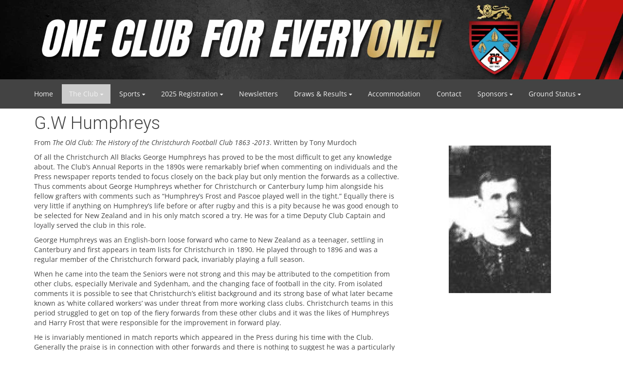

--- FILE ---
content_type: text/html; charset=utf-8
request_url: https://www.christchurchfootballclub.co.nz/The-Club/Our-All-Blacks/G.W-Humphreys-1
body_size: 23345
content:


<!DOCTYPE html>
<html class="subsite" xmlns:fb="http://ogp.me/ns/fb#">
<head>

    

<meta charset="utf-8" />
<meta name="viewport" content="width=device-width, initial-scale=1, maximum-scale=1, interactive-widget=resizes-content">
<meta name="SKYPE_TOOLBAR" content="SKYPE_TOOLBAR_PARSER_COMPATIBLE" />
<meta name="title" content="Christchurch Football Club" />
<meta name="description" content="The official website for Christchurch Football Club. New Zealand&#39;s oldest football club." />
<meta name="google-site-verification" />

<meta property="og:type" content="website" />
<meta property="og:url" content="https://www.christchurchfootballclub.co.nz/cfc/the-club/our-all-blacks/g.w-humphreys-1" />
<meta property="og:title" content="Christchurch Football Club" />
<meta property="og:description" content="The official website for Christchurch Football Club. New Zealand&#39;s oldest football club." />
<meta itemprop="image" property="og:image" content="https://prodcdn.sporty.co.nz/cms/9945/logo.jpg?ts=2442625143" />
<meta property="fb:app_id" content='849632328416506' />



	<link rel="icon" type="image/png" href="https://prodcdn.sporty.co.nz/cms/18155/favicon.png" sizes="192x192">
	<link rel="apple-touch-icon" type="image/png" href="https://prodcdn.sporty.co.nz/cms/18155/favicon.png" sizes="180x180">

<title>Christchurch Football Club - G.W Humphreys</title>

    <link href="/Content/google-fonts.css" rel="preload" as="style" onload="this.onload=null;this.rel='stylesheet'" />

<link rel="stylesheet" type="text/css" href="https://use.typekit.net/xrh0ork.css">
<link rel="stylesheet" type="text/css" href="https://use.typekit.net/edw2fiz.css">
<link rel="stylesheet" type="text/css" href="https://use.typekit.net/oxd8uxe.css">
<link rel="stylesheet" type="text/css" href="https://use.typekit.net/jgz3xdm.css">

<link rel="preload" crossorigin href="/fonts/fontawesome-webfont.woff2?v=4.7.0" as="font" />
<link href="/bundles/sporty-styles?v=IrA21XBEo7009E0syThWXRoa-wgiSf3ws8IeyYhT3tA1" rel="stylesheet"/>


<script>
    /*! loadCSS. [c]2017 Filament Group, Inc. MIT License */
    /* This file is meant as a standalone workflow for
    - testing support for link[rel=preload]
    - enabling async CSS loading in browsers that do not support rel=preload
    - applying rel preload css once loaded, whether supported or not.
    */
    (function (w) {
        "use strict";
        // rel=preload support test
        if (!w.loadCSS) {
            w.loadCSS = function () { };
        }
        // define on the loadCSS obj
        var rp = loadCSS.relpreload = {};
        // rel=preload feature support test
        // runs once and returns a function for compat purposes
        rp.support = (function () {
            var ret;
            try {
                ret = w.document.createElement("link").relList.supports("preload");
            } catch (e) {
                ret = false;
            }
            return function () {
                return ret;
            };
        })();

        // if preload isn't supported, get an asynchronous load by using a non-matching media attribute
        // then change that media back to its intended value on load
        rp.bindMediaToggle = function (link) {
            // remember existing media attr for ultimate state, or default to 'all'
            var finalMedia = link.media || "all";

            function enableStylesheet() {
                // unbind listeners
                if (link.addEventListener) {
                    link.removeEventListener("load", enableStylesheet);
                } else if (link.attachEvent) {
                    link.detachEvent("onload", enableStylesheet);
                }
                link.setAttribute("onload", null);
                link.media = finalMedia;
            }

            // bind load handlers to enable media
            if (link.addEventListener) {
                link.addEventListener("load", enableStylesheet);
            } else if (link.attachEvent) {
                link.attachEvent("onload", enableStylesheet);
            }

            // Set rel and non-applicable media type to start an async request
            // note: timeout allows this to happen async to let rendering continue in IE
            setTimeout(function () {
                link.rel = "stylesheet";
                link.media = "only x";
            });
            // also enable media after 3 seconds,
            // which will catch very old browsers (android 2.x, old firefox) that don't support onload on link
            setTimeout(enableStylesheet, 3000);
        };

        // loop through link elements in DOM
        rp.poly = function () {
            // double check this to prevent external calls from running
            if (rp.support()) {
                return;
            }
            var links = w.document.getElementsByTagName("link");
            for (var i = 0; i < links.length; i++) {
                var link = links[i];
                // qualify links to those with rel=preload and as=style attrs
                if (link.rel === "preload" && link.getAttribute("as") === "style" && !link.getAttribute("data-loadcss")) {
                    // prevent rerunning on link
                    link.setAttribute("data-loadcss", true);
                    // bind listeners to toggle media back
                    rp.bindMediaToggle(link);
                }
            }
        };

        // if unsupported, run the polyfill
        if (!rp.support()) {
            // run once at least
            rp.poly();

            // rerun poly on an interval until onload
            var run = w.setInterval(rp.poly, 500);
            if (w.addEventListener) {
                w.addEventListener("load", function () {
                    rp.poly();
                    w.clearInterval(run);
                });
            } else if (w.attachEvent) {
                w.attachEvent("onload", function () {
                    rp.poly();
                    w.clearInterval(run);
                });
            }
        }


        // commonjs
        if (typeof exports !== "undefined") {
            exports.loadCSS = loadCSS;
        }
        else {
            w.loadCSS = loadCSS;
        }
    }(typeof global !== "undefined" ? global : this));
</script>


    <style type="text/css">
        @import url('/Content/mobiscroll/mobiscroll.custom-3.2.4.min.css');
    </style>

    


<style>


        .widget, .widget h3, .cmsFooter, .header-image, .document-list-heading, .container:not(.whiteWall) .site-style, .dropdown-widget, .wCompetition select, .wSIFCompetition select, .wCompetition .multiselect, .wSIFCompetition .multiselect, .wCometCompetition select, .wCometCompetition .multiselect,
        .comp-widget-from, .comp-widget-to, .wCompetition input, .wPlayHQ input, .wPlayHQ select, .wPlayHQ .multiselect {
            font-family: Open Sans, sans-serif !important;
            color: #434343 !important;
            font-weight: normal;
            font-style: normal;
        }




        .navbar-inverse .navbar-toggle .icon-bar {
            background-color: #f3f3f3 !important;
        }

        .navbar-inverse .navbar-toggle:hover .icon-bar {
            background-color: #f3f3f3 !important;
        }

        body {
            background-color:#ffffff;
        }

            
                body:before {
            background-color:#ffffff;
        }
        

        .cmsContent h1, .cmsContent h2, .cmsContent h3, .cmsContent h4, .cmsContent h5, .cmsContent h6 {
            font-family: Open Sans, sans-serif !important;
        }

        .comp-widget-content ul li:not(.standings-phase-tab) {
            border: 1px solid #dddd;
            color: #434343;
            border: 1px solid #ddd

        }

        .comp-widget-content ul li.active:not(.standings-phase-tab) {
            background-color: #434343 !important;
            color: white;
            border: none;
            border-bottom: 1px solid  #434343;
        }

        .wCompetition .nav-tabs > li:hover:not(.standings-phase-tab){
            border: 1px solid  #434343;
        }

        .KamarNoticeTitle, .kamarAgendaViewDayTitle{
            background-color: rgba(67,67,67,0.15);
        }

        .kamarSelectedDay{
            background-color: #434343 !important;
            color: white !important;
        }

        

            

                .supersplitter {
            padding-bottom: 6px;
            padding-top: 6px;
        }

        @media only screen and (max-width: 767px){



        }

        


            
        #cmsContent .supersplitter div[class*="col-sm-"]:not(.form-col) {
            padding-left: 5px !important;
            padding-right: 5px !important;
        }

        #cmsContent .supersplitter:not(.full-screen-width-bg) {
            padding-left: 5px !important;
            padding-right: 5px !important;
        }

        .widget {
            margin-bottom: 10px;
            font-size: 14px !important;
        }

        .widget .sy-controls {
            font-size: 14px !important;
        }

        @media only screen and (min-width: 768px){
            #cmsContent .supersplitter .splitter-column-sortable-parent > .splitter-column-sortable:last-child > .widget:last-child{
                margin-bottom: 0 !important;
            }

            #section-header .supersplitter .splitter-column-sortable-parent > .splitter-column-sortable:last-child .widget:last-child {
                margin-bottom: 0 !important;
            }

            #cmsContent .supersplitter .accordion-splitter .splitter-column-sortable:last-child .widget:last-child {
                margin-bottom: 0 !important;
            }

            #section-header .supersplitter .accordion-splitter .splitter-column-sortable:last-child .widget:last-child {
                margin-bottom: 0 !important;
            }

        }

         @media only screen and (max-width: 767px){


            #cmsContent .supersplitter .accordion-splitter > div.last .widget {
                margin-bottom: 0 !important;
            }

            #section-header .supersplitter .accordion-splitter > div.last .widget {
                margin-bottom: 0 !important;
            }

        }

        #cmsContent .supersplitter .childsplitter:not(.accordion-splitter):not(.wideget-splitter) {
            margin-right: -5px !important;
            margin-left: -5px !important;
        }

        @media only screen and (max-width: 768px){

            #cmsContent .supersplitter .childsplitter {
                margin-right: 0px !important;
                margin-left: 0px !important;
            }

            .supersplitter {

                padding-left:  5px !important;
                padding-right:  5px !important;
            }

            .full-screen-width {
                width: 100vw;
                margin-left: 0;
            }


            .row.do-not-stack [class*="col-"] {
                padding: 0 !important;
            }



        }


        body.edit .widget {
            margin-bottom: 10px !important;
        }

        .widget .childsplitter .childsplitter .btn-toolbar {
            right: 5px !important;
        }

        .widget .childsplitter .last .btn-toolbar {
            right: 5px !important;
        }

        .widget .richtext-editor > :last-child {
            margin-bottom: 0;
        }

        .widget .richtext-editor > :first-child {
            margin-top: 0;
        }

        .edit .full-screen-width-bg.supersplitter > .btn-toolbar {
            margin-left: -30px;

        }

        .edit .full-screen-width-bg.supersplitter .widget .btn-toolbar {
            right: 5px !important;
        }

        .edit .full-screen-width-bg.supersplitter .wSplitter > .btn-toolbar {
            right: 0px !important;
        }

        .edit .supersplitter > .btn-toolbar {
            margin: 0;
            padding: 0;
            margin-left: -39px;
            margin-top: -8px;
        }

        .edit .full-screen-width .btn-toolbar {

            margin-left:  -5px !important;
            margin-top: -6px !important;
        }

        .edit .full-screen-width .widget .btn-toolbar {

            right: 5px !important;
            z-index: 10 !important;
            margin-top: 0px !important;
        }

        .supersplitter {

        }

        

            
                .site-wide-btn {
                    display: inline-grid !important;align-items: center !important;border: 1px solid rgba(255,255,255,1.00) !important;background: rgba(239,239,239,1.00) !important;border-radius: 4px !important;color: #000000 !important;min-height: 60px !important;font-family: Open Sans, sans-serif !important;font-size: 19px !important;
                }

                .site-wide-btn-font{
                    font-family: Open Sans, sans-serif !important;
                    font-size: 19 !important;
                    color: #000000 !important;
                }

                forms-wrapper[usesitestyle='true'] button.submit-btn{
                    align-items: center !important;border: 1px solid rgba(255,255,255,1.00) !important;background: rgba(239,239,239,1.00) !important;border-radius: 4px !important;color: #000000 !important;font-family: Open Sans, sans-serif !important;
                }

                forms-wrapper[usesitestyle='true'] button.submit-btn span{
                    color: #000000 !important;
                }

                forms-wrapper[usesitestyle='true'] button.cancel-btn{
                    align-items: center !important;border-radius: 4px !important;font-family: Open Sans, sans-serif !important;
                }
            



</style>

<style id="mobileWallPaperStyle">
        @media( max-width: 767px ) { body { background: none !important; background-color: #ff0000 !important; } #supersized { display:none } }
</style>

    <input id="hidden_country" type="hidden" value="Nz"/>
<script type="text/javascript">
    var sportyApp = {
        country: 'Nz'
    };
</script>


    <script type="text/javascript">
        var sportsground = sportsground || {};
    </script>

    <script type='text/javascript'>
	var googletag = googletag || {};
	googletag.cmd = googletag.cmd || [];
	(function () {
		var gads = document.createElement('script');
		gads.async = true;
		gads.type = 'text/javascript';
		var useSSL = 'https:' == document.location.protocol;
		gads.src = (useSSL ? 'https:' : 'http:') +
			'//www.googletagservices.com/tag/js/gpt.js';
		var node = document.getElementsByTagName('script')[0];
		node.parentNode.insertBefore(gads, node);
	})();
</script>

<script type='text/javascript'>
	googletag.cmd.push(function() {
		var mapping = googletag.sizeMapping().
			addSize([0, 0], [300, 250]).
			addSize([1183, 0], [728, 90]).
			build();

		googletag.defineSlot('/44071230/SportyBanner', [[300, 250], [728, 90]], 'div-gpt-ad-1468803611332-0').
            defineSizeMapping(mapping)
	    
		
		.setTargeting("Region", ["Canterbury"])
		.setTargeting("OrgType", ["Club"])
		.setTargeting("Platform", ["MainSite"])
		.setTargeting("Environment", ["Prod"])
			.addService(googletag.pubads());
		googletag.pubads().enableSingleRequest();
		googletag.enableServices();
	});
</script>

	<script type='text/javascript'>
	googletag.cmd.push(function() {
		googletag.defineSlot('/44071230/SportyBanner', [300, 250], 'div-gpt-ad-secondary')
		
	    
		.setTargeting("Region", ["Canterbury"])
		.setTargeting("OrgType", ["Club"])
		.setTargeting("Platform", ["MainSite"])
		.setTargeting("Environment", ["Prod"])
			.addService(googletag.pubads());
		googletag.pubads().enableSingleRequest();
		googletag.enableServices();
	});
	googletag.cmd.push(function () { googletag.display('div-gpt-ad-secondary'); });
	</script>


    
</head>
<body class="">

    

    <input data-val="true" data-val-number="The field OrganisationId must be a number." data-val-required="The OrganisationId field is required." id="OrganisationId" name="OrganisationId" type="hidden" value="9945" />
    <input data-val="true" data-val-number="The field SiteId must be a number." data-val-required="The SiteId field is required." id="SiteId" name="SiteId" type="hidden" value="18155" />
    <input data-val="true" data-val-number="The field PageId must be a number." data-val-required="The PageId field is required." id="PageId" name="PageId" type="hidden" value="1507777" />
    <input data-val="true" data-val-required="The CanAddRemoveWidgets field is required." id="CanAddRemoveWidgets" name="CanAddRemoveWidgets" type="hidden" value="True" />
    <input data-val="true" data-val-required="The IsAddingCodeEnabled field is required." id="IsAddingCodeEnabled" name="IsAddingCodeEnabled" type="hidden" value="False" />
    <input id="hdnFontFamilyColor" name="FontFamilyColor" type="hidden" value="#434343" />
    <input id="CustomColorsJson" name="CustomColorsJson" type="hidden" value="[]" />
<input id="hdnSiteButtonColor" name="SiteButtonModel.ButtonTextColor" type="hidden" value="#000000" />    <input id="hdnFontFamily" name="FontFamily" type="hidden" value="Open Sans, sans-serif" />
    <input data-val="true" data-val-number="The field FontFamilySize must be a number." data-val-required="The FontFamilySize field is required." id="hdnFontFamilySize" name="FontFamilySize" type="hidden" value="14" />
    <input data-val="true" data-val-required="The SubscriptionPlan field is required." id="hdnSubscriptionPlan" name="SubscriptionPlan" type="hidden" value="Silver" />
    <input data-val="true" data-val-required="The IsSubSite field is required." id="hdnIsSubSite" name="IsSubSite" type="hidden" value="False" />
    <input data-val="true" data-val-required="The IsHomePage field is required." id="hdnIsHomePage" name="IsHomePage" type="hidden" value="False" />
    <input data-val="true" data-val-required="The HomePageLocked field is required." id="hdnIsHomePageLocked" name="HomePageLocked" type="hidden" value="False" />
    <input data-val="true" data-val-required="The HeaderLocked field is required." id="hdnIsHeaderLocked" name="HeaderLocked" type="hidden" value="False" />
    <input data-val="true" data-val-required="The FooterLocked field is required." id="hdnIsFooterLocked" name="FooterLocked" type="hidden" value="False" />
    <input data-val="true" data-val-number="The field SectionMargin must be a number." id="hdnSiteSectionMargin" name="SectionMargin" type="hidden" value="6" />
    <input data-val="true" data-val-number="The field WidgetMargin must be a number." id="hdnSiteWidgetMargin" name="WidgetMargin" type="hidden" value="10" />
    <input id="isCustomDomain" name="isCustomDomain" type="hidden" value="True" />
    <input data-val="true" data-val-required="The IsWebmaster field is required." id="isWebmaster" name="isWebmaster" type="hidden" value="False" />
    <input id="baseUrl" name="baseUrl" type="hidden" value="//www.sporty.co.nz" />
    <input id="hdnSiteBackgroundColor" name="BackgroundColor" type="hidden" value="#ffffff" />

<input id="FontFamily" name="FontFamily" type="hidden" value="Open Sans, sans-serif" />


    <input id="hdnIdMeUrl" name="hdnIdMeUrl" type="hidden" value="https://www.idme.co.nz/" />

    <input type="hidden" id="hdnAlertNotification" />


    <div id="sticky-wrapper">

        <input type="hidden" id="hdnEwaOfCurrentSite" value="cfc"/>

<style>
.container.navigation {
	line-height: 0;
}


#cmsNavigationContainer > .container {
    padding-top: 10px;
    padding-bottom: 10px;
}


.megamenu-content {
    background-color: #cccccc;
    background-color:rgba(204, 204, 204, 1.00);
}
.megamenu-content .column a:not(.subnavItemEdit):hover {
    color: #f3f3f3 !important;
}

.navbar-inverse {
	background-color:#434343;
	background-color:rgba(67, 67, 67, 1.00);
}

.megamenu-content {
    background-color: #cccccc;
    background-color:rgba(204, 204, 204, 1.00);
}

.megamenu-content .column a:not(.subnavItemEdit):hover {
    color: #f3f3f3 !important;
}

.navbar .navbar-nav {
    display: inline-block;
	margin-right:30px;
}

.navbar .navbar-collapse {
    text-align: left;
}

.navbar-inverse .navbar-nav > li:not(.en-main) a:not(.navItemEdit):not(#btnEnSave),
.navbar-inverse .navbar-nav #hamburger-menu-content a:not(.navItemEdit):not(#btnEnSave) {
	color: #f3f3f3;
	font-family: Open Sans, sans-serif;
	font-size: 14px;
	}

#uxCmsSiteNavigation .dropdown-menu {
    background-color: rgba(0,0,0,0);
	color: #f3f3f3;
	border: none;
	box-shadow: none;
}

#uxCmsSiteNavigation .dropdown-menu a.cms-nav-link {
    background-color:rgba(67, 67, 67, 1.00);
    margin: 0;
}

/* All menu items when open or active */
/*#uxCmsSiteNavigation.navbar-nav :not(.en-main) > a.cms-nav-link:not(.nav-hidden),*/
#uxCmsSiteNavigation.navbar-nav .open:not(.en-main) > a.cms-nav-link:not(.nav-hidden),
#uxCmsSiteNavigation.navbar-nav .active:not(.en-main) > a.cms-nav-link:not(.nav-hidden),
/* Setting the styling of the dropdown menu items, both sub and sub sub pages*/
#uxCmsSiteNavigation .dropdown-menu li.active a.cms-nav-link-2:not(.nav-hidden),
#uxCmsSiteNavigation .dropdown-menu li.cms-nav-link-child-2.active a.cms-nav-link-3:not(.nav-hidden),
#uxCmsSiteNavigation .dropdown-menu a.cms-nav-link:not(.nav-hidden):hover {
    background-color:rgba(204, 204, 204, 1.00);
    color: #f3f3f3 !important;
}

@media (min-width: 768px) {

    /* All menu items when open */
  #uxCmsSiteNavigation.navbar-nav > .open:not(.en-main) > a.cms-nav-link,
  #uxCmsSiteNavigation.navbar-nav > li > .dropdown-menu .open:not(.en-main) > a.cms-nav-link {
        
    }

    /* All menu items when active */
  #uxCmsSiteNavigation.navbar-nav > .active:not(.en-main) > a.cms-nav-link,
  #uxCmsSiteNavigation.navbar-nav > li > .dropdown-menu .active:not(.en-main) > a.cms-nav-link {
        
    }

     /*  All menu items that are not selected. This styling prevents
         the menu jiggling when hovering over menu items and is
         overridden by the styles above because of the specificity level. */
    .navbar-inverse .navbar-nav > li:not(.en-main, .active, .open) > a.cms-nav-link,
    .navbar-inverse .navbar-nav > li > .dropdown-menu li:not(.en-main, .active, .open) > a.cms-nav-link {
         
     }

        #uxCmsSiteNavigation .dropdown-menu li.active a.cms-nav-link-2,
          #uxCmsSiteNavigation .dropdown-menu li.cms-nav-link-child-2.active a.cms-nav-link-3,
          #uxCmsSiteNavigation .dropdown-menu a.cms-nav-link:hover {
              
          }

}

#enActionList a.dropdown-toggle.cms-nav-link.btn-default {
    text-decoration: none !important;
    border: none !important;
}

a.cms-nav-link.nav-non-members:focus, a.dropdown-toggle.cms-nav-link:focus
{
    background-color:rgba(204, 204, 204, 1.00) !important;
    color: #f3f3f3 !important;
}

.navbar-nav > li {
    border-bottom: 1px solid #cccccc;
}

.dropdown-menu > .active > a.navItemEdit:hover, .dropdown-menu > .active > a.navItemEdit:focus {
	background-color: #319a31;
}

.navbar-inverse .navbar-toggle:hover, .navbar-inverse .navbar-toggle:focus{
    background-color:rgba(204, 204, 204, 1.00) !important;
    color: #f3f3f3 !important;
}

#subsite-header{
	background-color:rgba(67, 67, 67, 1.00);
    color: #f3f3f3;
	font-family: Open Sans, sans-serif;
}

.cms-nav-link-root.open > .cms-nav-link {
    background-color: rgba(204, 204, 204, 1.00) !important;
    color: #f3f3f3 !important;
}


</style>

<input type="hidden" id="hdnCurrentPageId" value="1507777"/>


<div class="no-stretch-container-parent">


    <div class="no-stretch-header">
            <div id="section-header" class="section-header supersplitter-sortable">
        

    <div id="superSplitter_1819826" class="supersplitter splitter section-background background-image-1819826  full-screen-width " data-id="1819826"
         data-key="SingleColumn" data-fullscreen="True" data-fluidwidgets="False" data-mobilescroll="False"
         data-fullscreenbg="True" data-parallaxeffectbg="False" data-bgcolor="#ff0000" data-transparency="0.00"
         data-showbgimage="False" data-bgimage="" data-showbgvideo="False" data-bgvideo=""
         data-bgvideoimage=""
         data-ishidden="False" data-ishiddenonmobile="False" data-isfooter="False" data-isheader="True"
         data-desktopmargin="0" data-mobilemargin="0" data-widgetsmargin="0">

        <style>

        .background-image-1819826 {
            position: relative;
        }
        .background-image-1819826:before {
            content: ' ';
            position: absolute;
            opacity: 1.00;
            background-color: rgb(255, 0, 0);


        }
        

        
            #superSplitter_1819826 {
                padding-bottom: 0px !important;
                padding-top: 0px !important;
            }

            .edit #superSplitter_1819826 > .btn-toolbar {
                margin-left: -34px !important;
                margin-top: -2px !important;
            }


        

        
            @media only screen and (max-width: 768px){
                #superSplitter_1819826 {
                    padding-bottom: 0px !important;
                    padding-top: 0px !important;
                }

                .edit #superSplitter_1819826 > .btn-toolbar {
                    margin-left: -34px !important;
                    margin-top: -2px !important;
                }


            }
        


        
            #cmsContent #superSplitter_1819826 div[class*="col-sm-"]:not(.form-col), #section-header #superSplitter_1819826 div[class*="col-sm-"] {
                padding-left: 0px !important;
                padding-right: 0px !important;
            }

            #cmsContent #superSplitter_1819826:not(.full-screen-width-bg), #section-header #superSplitter_1819826:not(.full-screen-width-bg) {
                padding-left: 0px !important;
                padding-right: 0px !important;
            }

            #superSplitter_1819826 .widget {
                margin-bottom: 0px !important;
            }

            #cmsContent #superSplitter_1819826 .childsplitter.accordion-splitter{
                margin-left: -0px !important;
                width: calc(100% + 0px) !important;
            }

			#cmsContent #superSplitter_1819826 .childsplitter:not(.accordion-splitter):not(.wideget-splitter),
            #section-header #superSplitter_1819826 .childsplitter:not(.accordion-splitter):not(.wideget-splitter) {
                margin-right: -0px !important;
                margin-left: -0px !important;
            }

            body.edit #superSplitter_1819826 .widget {
                margin-bottom: 0px !important;
            }

            #superSplitter_1819826 .widget .childsplitter .childsplitter .btn-toolbar {
                right: 0px !important;
            }

            #superSplitter_1819826 .widget .childsplitter .last .btn-toolbar {
                right: 0px !important;
            }

            .edit .full-screen-width-bg#superSplitter_1819826 .widget .btn-toolbar {
                right: 0px !important;
            }

            .edit #superSplitter_1819826.full-screen-width .btn-toolbar {
                margin-left:  0px !important;
                margin-top: -0px !important;
            }

            .edit #superSplitter_1819826.full-screen-width .widget .btn-toolbar {
                right: 0px !important;
                z-index: 10 !important;
                margin-top: 0px !important;
            }

            @media only screen and (max-width: 768px){
                #superSplitter_1819826 {
                    padding-left:  0px !important;
                    padding-right:  0px !important;

                }

                 #superSplitter_1819826 .forms-app{
                    margin-left:  -0px !important;
                    margin-right:  -0px !important;
                }

                #cmsContent #superSplitter_1819826 .forms-app form > .col-12.col-xs-12 {
                    padding-left: 0 !important;
                    padding-right: 0 !important;
                }

            }
        

        #superSplitter_1819826 .supersplitter-video {
            margin-top: -0px;
        }

        .edit .full-screen-width-bg#superSplitter_1819826 > .btn-toolbar {

                    
                    margin-left: -20px !important;
                    

        }

        .edit #superSplitter_1819826 > .btn-toolbar {

            margin-top: -2px !important;

                
                margin-left: -34px !important;
                
        }

        .edit #superSplitter_1819826 > .footer-indicator, .edit #superSplitter_1819826 > .header-indicator {
                
                margin-left: 7px !important;
                border-bottom: 2px dotted #cccccc;
                
            margin-top: 13px !important;
        }

        .edit .full-screen-width-bg#superSplitter_1819826 > .footer-indicator, .edit .full-screen-width-bg#superSplitter_1819826 > .header-indicator {

                
                margin-left: -65px !important;
                

        }

        .edit #superSplitter_1819826.full-screen-width .footer-indicator, .edit #superSplitter_1819826.full-screen-width .header-indicator {
                margin-left:  17px !important;
                margin-top: 15px !important;
                border-bottom: 2px dotted #cccccc;
        }

        #superSplitter_1819826 .news-tiles .news-grid-col {
            padding-top: 0px;
            padding-left: 0px;
            padding-right: 0px;
        }
        
       
        </style>



        <div class="row ">

            <div class="col-sm-12 ">

                <div id="splitter_1819826_splitter_col1" class="splitter-column-sortable-parent" data-key="splitter_col1">

                                <div class="splitter-column-sortable"
                                     data-key="splitter_col1"
                                     data-preload="true"
                                     data-widgetid="1108679" data-id="1108679">
                                    
                                    

<div id='widget_1108679' data-id='1108679' data-load='True' data-modal='True' data-widgettype='Image' data-widgettitle='Image' class='widget wImage'>

<input type="hidden" value='{&quot;imageId&quot;:&quot;77eb8764-4135-4b58-aa14-cdf3ea499628&quot;,&quot;caption&quot;:&quot;&quot;}' id="hdnImage_1108679" />
<input type="hidden" value='{&quot;imageId&quot;:&quot;b78d1cdd-616d-4dee-885c-1c4a421f4db0&quot;}' id="hdnMobileImage_1108679" />
<input type="hidden" value='//prodcdn.sporty.co.nz/cms/9945/66065/b78d1cdd-616d-4dee-885c-1c4a421f4db0_wo.jpg?t=637353808358030000' id="hdnMobileImageSrc_1108679" />
<input type="hidden" value='originalimage' id="hdnMobileLayout_1108679" />
<input type="hidden" value='originalimage' id="hdnLayout_1108679" />
<input type="hidden" value='False' id="hdnCrop_1108679" />
<input type="hidden" value='True' id="hdnScale_1108679" />


<div class="imageWidget-Div img-with-caption text-center">

    <div id="1108679_placeholder" class="sporty-placeholder"></div>
    <picture>
        <source media="(max-width: 768px)" srcset="//prodcdn.sporty.co.nz/cms/9945/66065/b78d1cdd-616d-4dee-885c-1c4a421f4db0_wo.jpg?t=637353808358030000" />

        <img data-src="//prodcdn.sporty.co.nz/cms/9945/66065/1450957/77eb8764-4135-4b58-aa14-cdf3ea499628_wo.jpg?t=638785125255630000"
             alt="for every - 3"
             class="text-center img-responsive "
             data-id="77eb8764-4135-4b58-aa14-cdf3ea499628"
             data-link-type=""
             data-link-data=""
             data-link-target=""
             data-has-caption="False"
             data-caption=""
             src="//prodcdn.sporty.co.nz/cms/9945/66065/1450957/77eb8764-4135-4b58-aa14-cdf3ea499628_wo.jpg?t=638785125255630000"
             id="1108679_77eb8764-4135-4b58-aa14-cdf3ea499628"
             style="display: none"
             onload="document.getElementById('1108679_77eb8764-4135-4b58-aa14-cdf3ea499628').style.display = 'block'; document.getElementById('1108679_placeholder').style.display = 'none'" />
        </picture>
        <div class="sy-caption-wrap" style="display: none">
            <div class="sy-caption">
                <div class="img-caption"></div>
            </div>
        </div>
</div>

<script>
    var aspectRatio = 7.85276073619632 > 0 ? 7.85276073619632 : 1.5;
    var placeholderWidth = document.getElementById("1108679_placeholder").clientWidth;

    if (placeholderWidth == null){
        placeholderWidth = document.getElementById("1108679_77eb8764-4135-4b58-aa14-cdf3ea499628").clientWidth;
    }

    if ('False' === 'True') {
        document.getElementById("1108679_77eb8764-4135-4b58-aa14-cdf3ea499628").style.objectFit = "cover";
    }
    else{
        document.getElementById("1108679_77eb8764-4135-4b58-aa14-cdf3ea499628").style.objectFit = "contain";
    }

    var windowWidth = window.innerWidth;
    var imageLayout;

    if (windowWidth < 768) {
        imageLayout = 'originalimage';
    } else {
        imageLayout = 'originalimage';
    }

    var placeholderHeight;

    switch (imageLayout) {
        case 'panorama':
            placeholderHeight = Math.round(0.35 * placeholderWidth);
            break;
        case 'landscape':
            placeholderHeight = Math.round(0.71 * placeholderWidth);
            break;
        case 'portrait':
            placeholderHeight = Math.round(1.4 * placeholderWidth);
            break;
        case 'square':
            placeholderHeight = placeholderWidth;
            break;
        case 'originalimage':
        default:
            var naturalHeight = 326;
            var aspectRatioHeight = 1 / aspectRatio * placeholderWidth;
            placeholderHeight = Math.min.apply(null, [naturalHeight, aspectRatioHeight].filter(Number));
            break;
    }

    document.getElementById("1108679_placeholder").style.width = "" + placeholderWidth + "px";
    document.getElementById("1108679_placeholder").style.height = "" + placeholderHeight + "px";

    document.getElementById("1108679_77eb8764-4135-4b58-aa14-cdf3ea499628").style.width = "" + placeholderWidth + "px";
    document.getElementById("1108679_77eb8764-4135-4b58-aa14-cdf3ea499628").style.height = "" + placeholderHeight + "px";

</script>
</div>

                                </div>

                </div>


            </div>
        </div>
    </div>

    </div>

    </div>

</div>

        <div class="sticky-header-filler" style="height: 150px"></div>
    <nav class="navbar navbar-inverse menu-bg full-width sticky sticky-mobile" role="navigation" data-islocked="True"
         data-headerheight="150" data-ismenuaboveheader="False">
        <div class="container navigation ">
            <div class='navbar-header  '>
                <button type="button" class="navbar-toggle" data-toggle="collapse" data-target="#cmsNavigationContainer">
                    <span class="sr-only">Toggle navigation</span>
                    <span class="icon-bar"></span>
                    <span class="icon-bar"></span>
                    <span class="icon-bar"></span>

                </button>
            </div>


            <div class='collapse navbar-collapse ' id="cmsNavigationContainer">
                <div class="container">

                    <ul class="nav navbar-nav" id="uxCmsSiteNavigation">
                            <li id="page616424" data-type="page" data-id="616424" class=" cms-nav-link cms-nav-link-root ">
                                        <a class="cms-nav-link nav-non-members" href="/">
                                            <i class="icon-lock"></i><span>Home</span>
                                        </a>
                            </li>
                            <li id="section184217" data-type="section" data-id="184217" class=" active cms-nav-link cms-nav-link-root ">
                                        <a href="#" class="dropdown-toggle cms-nav-link">
                                            <span>The Club</span> <b class="fa fa-caret-down"></b>
                                        </a>
                                        <ul class="dropdown-menu ">

                                                <li id="page1507715" data-type="page" data-id="1507715" class="dropdown-submenu cms-nav-link cms-nav-link-child ">
                                                        <a class="cms-nav-link cms-nav-link-2  nav-non-members" href="/The-Club/TheClub">
                                                            <i class="icon-lock"></i>
                                                            <span>The Club</span>
                                                        </a>

                                                </li>
                                                <li id="page1507716" data-type="page" data-id="1507716" class="dropdown-submenu cms-nav-link cms-nav-link-child ">
                                                        <a class="cms-nav-link cms-nav-link-2  nav-non-members" href="/The-Club/Club-History">
                                                            <i class="icon-lock"></i>
                                                            <span>Club History</span>
                                                        </a>

                                                </li>
                                                <li id="section184218" data-type="section" data-id="184218" class="dropdown-submenu cms-nav-link cms-nav-link-child active">
                                                        <a class="cms-nav-link cms-nav-link-2  nav-non-members" href="/The-Club/Our-All-Blacks">
                                                            <i class="icon-lock"></i>
                                                            <span>Our All Blacks</span>
                                                                <b class="fa fa-caret-down"></b>
                                                                <b class="fa fa-caret-right"></b>
                                                        </a>

                                                        <ul class="dropdown-menu">
                                                                <li id="page1507717" data-type="page" data-id="1507717" data-home-page="False" class="dropdown-submenu cms-nav-link cms-nav-link-child cms-nav-link-child-2 ">
                                                                        <a href="/The-Club/Our-All-Blacks/our-all-blacks" class="cms-nav-link cms-nav-link-3  nav-non-members">
                                                                            <i class="icon-lock"></i>
                                                                            <span>Our All Blacks</span>

                                                                        </a>
                                                                </li>
                                                                <li id="page2099341" data-type="page" data-id="2099341" data-home-page="False" class="dropdown-submenu cms-nav-link cms-nav-link-child cms-nav-link-child-2 ">
                                                                        <a href="/The-Club/Our-All-Blacks/w.t.-jordan" class="cms-nav-link cms-nav-link-3  nav-non-members">
                                                                            <i class="icon-lock"></i>
                                                                            <span>W.T. Jordan</span>

                                                                        </a>
                                                                </li>
                                                                <li id="page2004919" data-type="page" data-id="2004919" data-home-page="False" class="dropdown-submenu cms-nav-link cms-nav-link-child cms-nav-link-child-2 ">
                                                                        <a href="/The-Club/Our-All-Blacks/d.-mcleod-1" class="cms-nav-link cms-nav-link-3  nav-non-members">
                                                                            <i class="icon-lock"></i>
                                                                            <span>D. McLeod</span>

                                                                        </a>
                                                                </li>
                                                                <li id="page1523322" data-type="page" data-id="1523322" data-home-page="False" class="dropdown-submenu cms-nav-link cms-nav-link-child cms-nav-link-child-2 ">
                                                                        <a href="/The-Club/Our-All-Blacks/t.-perry-1" class="cms-nav-link cms-nav-link-3  nav-non-members">
                                                                            <i class="icon-lock"></i>
                                                                            <span>T. Perry</span>

                                                                        </a>
                                                                </li>
                                                                <li id="page1507732" data-type="page" data-id="1507732" data-home-page="False" class="dropdown-submenu cms-nav-link cms-nav-link-child cms-nav-link-child-2 ">
                                                                        <a href="/The-Club/Our-All-Blacks/m.b.-todd-1" class="cms-nav-link cms-nav-link-3  nav-non-members">
                                                                            <i class="icon-lock"></i>
                                                                            <span>M.B. Todd</span>

                                                                        </a>
                                                                </li>
                                                                <li id="page1507733" data-type="page" data-id="1507733" data-home-page="False" class="dropdown-submenu cms-nav-link cms-nav-link-child cms-nav-link-child-2 ">
                                                                        <a href="/The-Club/Our-All-Blacks/r.h-mccaw-1" class="cms-nav-link cms-nav-link-3  nav-non-members">
                                                                            <i class="icon-lock"></i>
                                                                            <span>R.H McCaw</span>

                                                                        </a>
                                                                </li>
                                                                <li id="page1507740" data-type="page" data-id="1507740" data-home-page="False" class="dropdown-submenu cms-nav-link cms-nav-link-child cms-nav-link-child-2 ">
                                                                        <a href="/The-Club/Our-All-Blacks/m.a-mayerhofler-1" class="cms-nav-link cms-nav-link-3  nav-non-members">
                                                                            <i class="icon-lock"></i>
                                                                            <span>M.A Mayerhofler</span>

                                                                        </a>
                                                                </li>
                                                                <li id="page1507741" data-type="page" data-id="1507741" data-home-page="False" class="dropdown-submenu cms-nav-link cms-nav-link-child cms-nav-link-child-2 ">
                                                                        <a href="/The-Club/Our-All-Blacks/m.r-brewer-1" class="cms-nav-link cms-nav-link-3  nav-non-members">
                                                                            <i class="icon-lock"></i>
                                                                            <span>M.R Brewer</span>

                                                                        </a>
                                                                </li>
                                                                <li id="page1507742" data-type="page" data-id="1507742" data-home-page="False" class="dropdown-submenu cms-nav-link cms-nav-link-child cms-nav-link-child-2 ">
                                                                        <a href="/The-Club/Our-All-Blacks/m.j.b-hobbs-1" class="cms-nav-link cms-nav-link-3  nav-non-members">
                                                                            <i class="icon-lock"></i>
                                                                            <span>M.J.B Hobbs</span>

                                                                        </a>
                                                                </li>
                                                                <li id="page1507746" data-type="page" data-id="1507746" data-home-page="False" class="dropdown-submenu cms-nav-link cms-nav-link-child cms-nav-link-child-2 ">
                                                                        <a href="/The-Club/Our-All-Blacks/r.g-wilson-1" class="cms-nav-link cms-nav-link-3  nav-non-members">
                                                                            <i class="icon-lock"></i>
                                                                            <span>R.G Wilson</span>

                                                                        </a>
                                                                </li>
                                                                <li id="page1507747" data-type="page" data-id="1507747" data-home-page="False" class="dropdown-submenu cms-nav-link cms-nav-link-child cms-nav-link-child-2 ">
                                                                        <a href="/The-Club/Our-All-Blacks/s.c-cartwright-1" class="cms-nav-link cms-nav-link-3  nav-non-members">
                                                                            <i class="icon-lock"></i>
                                                                            <span>S.C Cartwright</span>

                                                                        </a>
                                                                </li>
                                                                <li id="page1507751" data-type="page" data-id="1507751" data-home-page="False" class="dropdown-submenu cms-nav-link cms-nav-link-child cms-nav-link-child-2 ">
                                                                        <a href="/The-Club/Our-All-Blacks/w.m-birtwhistle-1" class="cms-nav-link cms-nav-link-3  nav-non-members">
                                                                            <i class="icon-lock"></i>
                                                                            <span>W.M Birtwhistle</span>

                                                                        </a>
                                                                </li>
                                                                <li id="page1507752" data-type="page" data-id="1507752" data-home-page="False" class="dropdown-submenu cms-nav-link cms-nav-link-child cms-nav-link-child-2 ">
                                                                        <a href="/The-Club/Our-All-Blacks/d.a-arnold-1" class="cms-nav-link cms-nav-link-3  nav-non-members">
                                                                            <i class="icon-lock"></i>
                                                                            <span>D.A Arnold</span>

                                                                        </a>
                                                                </li>
                                                                <li id="page1507753" data-type="page" data-id="1507753" data-home-page="False" class="dropdown-submenu cms-nav-link cms-nav-link-child cms-nav-link-child-2 ">
                                                                        <a href="/The-Club/Our-All-Blacks/b.a-watt-1" class="cms-nav-link cms-nav-link-3  nav-non-members">
                                                                            <i class="icon-lock"></i>
                                                                            <span>B.A Watt</span>

                                                                        </a>
                                                                </li>
                                                                <li id="page1507754" data-type="page" data-id="1507754" data-home-page="False" class="dropdown-submenu cms-nav-link cms-nav-link-child cms-nav-link-child-2 ">
                                                                        <a href="/The-Club/Our-All-Blacks/b.e-mcphail-1" class="cms-nav-link cms-nav-link-3  nav-non-members">
                                                                            <i class="icon-lock"></i>
                                                                            <span>B.E McPhail</span>

                                                                        </a>
                                                                </li>
                                                                <li id="page1507755" data-type="page" data-id="1507755" data-home-page="False" class="dropdown-submenu cms-nav-link cms-nav-link-child cms-nav-link-child-2 ">
                                                                        <a href="/The-Club/Our-All-Blacks/s.f-hill-1" class="cms-nav-link cms-nav-link-3  nav-non-members">
                                                                            <i class="icon-lock"></i>
                                                                            <span>S.F Hill</span>

                                                                        </a>
                                                                </li>
                                                                <li id="page1507756" data-type="page" data-id="1507756" data-home-page="False" class="dropdown-submenu cms-nav-link cms-nav-link-child cms-nav-link-child-2 ">
                                                                        <a href="/The-Club/Our-All-Blacks/j-hotop-1" class="cms-nav-link cms-nav-link-3  nav-non-members">
                                                                            <i class="icon-lock"></i>
                                                                            <span>J Hotop</span>

                                                                        </a>
                                                                </li>
                                                                <li id="page1507757" data-type="page" data-id="1507757" data-home-page="False" class="dropdown-submenu cms-nav-link cms-nav-link-child cms-nav-link-child-2 ">
                                                                        <a href="/The-Club/Our-All-Blacks/r.m-smith-1" class="cms-nav-link cms-nav-link-3  nav-non-members">
                                                                            <i class="icon-lock"></i>
                                                                            <span>R.M Smith</span>

                                                                        </a>
                                                                </li>
                                                                <li id="page1507761" data-type="page" data-id="1507761" data-home-page="False" class="dropdown-submenu cms-nav-link cms-nav-link-child cms-nav-link-child-2 ">
                                                                        <a href="/The-Club/Our-All-Blacks/r.h-duff-1" class="cms-nav-link cms-nav-link-3  nav-non-members">
                                                                            <i class="icon-lock"></i>
                                                                            <span>R.H Duff</span>

                                                                        </a>
                                                                </li>
                                                                <li id="page1507763" data-type="page" data-id="1507763" data-home-page="False" class="dropdown-submenu cms-nav-link cms-nav-link-child cms-nav-link-child-2 ">
                                                                        <a href="/The-Club/Our-All-Blacks/p.k-rhind-1" class="cms-nav-link cms-nav-link-3  nav-non-members">
                                                                            <i class="icon-lock"></i>
                                                                            <span>P.K Rhind</span>

                                                                        </a>
                                                                </li>
                                                                <li id="page1507764" data-type="page" data-id="1507764" data-home-page="False" class="dropdown-submenu cms-nav-link cms-nav-link-child cms-nav-link-child-2 ">
                                                                        <a href="/The-Club/Our-All-Blacks/j.e-manchester-1" class="cms-nav-link cms-nav-link-3  nav-non-members">
                                                                            <i class="icon-lock"></i>
                                                                            <span>J.E Manchester</span>

                                                                        </a>
                                                                </li>
                                                                <li id="page1507765" data-type="page" data-id="1507765" data-home-page="False" class="dropdown-submenu cms-nav-link cms-nav-link-child cms-nav-link-child-2 ">
                                                                        <a href="/The-Club/Our-All-Blacks/r.t-stewart-1" class="cms-nav-link cms-nav-link-3  nav-non-members">
                                                                            <i class="icon-lock"></i>
                                                                            <span>R.T Stewart</span>

                                                                        </a>
                                                                </li>
                                                                <li id="page1507766" data-type="page" data-id="1507766" data-home-page="False" class="dropdown-submenu cms-nav-link cms-nav-link-child cms-nav-link-child-2 ">
                                                                        <a href="/The-Club/Our-All-Blacks/g.f-hart-1" class="cms-nav-link cms-nav-link-3  nav-non-members">
                                                                            <i class="icon-lock"></i>
                                                                            <span>G.F Hart</span>

                                                                        </a>
                                                                </li>
                                                                <li id="page1507767" data-type="page" data-id="1507767" data-home-page="False" class="dropdown-submenu cms-nav-link cms-nav-link-child cms-nav-link-child-2 ">
                                                                        <a href="/The-Club/Our-All-Blacks/a.i-cottrell-1" class="cms-nav-link cms-nav-link-3  nav-non-members">
                                                                            <i class="icon-lock"></i>
                                                                            <span>A.I Cottrell</span>

                                                                        </a>
                                                                </li>
                                                                <li id="page1507768" data-type="page" data-id="1507768" data-home-page="False" class="dropdown-submenu cms-nav-link cms-nav-link-child cms-nav-link-child-2 ">
                                                                        <a href="/The-Club/Our-All-Blacks/g-scrimshaw-1" class="cms-nav-link cms-nav-link-3  nav-non-members">
                                                                            <i class="icon-lock"></i>
                                                                            <span>G Scrimshaw</span>

                                                                        </a>
                                                                </li>
                                                                <li id="page1507769" data-type="page" data-id="1507769" data-home-page="False" class="dropdown-submenu cms-nav-link cms-nav-link-child cms-nav-link-child-2 ">
                                                                        <a href="/The-Club/Our-All-Blacks/a.c.c-robilliard-1" class="cms-nav-link cms-nav-link-3  nav-non-members">
                                                                            <i class="icon-lock"></i>
                                                                            <span>A.C.C Robilliard</span>

                                                                        </a>
                                                                </li>
                                                                <li id="page1507770" data-type="page" data-id="1507770" data-home-page="False" class="dropdown-submenu cms-nav-link cms-nav-link-child cms-nav-link-child-2 ">
                                                                        <a href="/The-Club/Our-All-Blacks/n.p-mcgregor-1" class="cms-nav-link cms-nav-link-3  nav-non-members">
                                                                            <i class="icon-lock"></i>
                                                                            <span>N.P McGregor</span>

                                                                        </a>
                                                                </li>
                                                                <li id="page1507771" data-type="page" data-id="1507771" data-home-page="False" class="dropdown-submenu cms-nav-link cms-nav-link-child cms-nav-link-child-2 ">
                                                                        <a href="/The-Club/Our-All-Blacks/f.c-fryer-1" class="cms-nav-link cms-nav-link-3  nav-non-members">
                                                                            <i class="icon-lock"></i>
                                                                            <span>F.C Fryer</span>

                                                                        </a>
                                                                </li>
                                                                <li id="page1507773" data-type="page" data-id="1507773" data-home-page="False" class="dropdown-submenu cms-nav-link cms-nav-link-child cms-nav-link-child-2 ">
                                                                        <a href="/The-Club/Our-All-Blacks/p-harvey-1" class="cms-nav-link cms-nav-link-3  nav-non-members">
                                                                            <i class="icon-lock"></i>
                                                                            <span>P Harvey</span>

                                                                        </a>
                                                                </li>
                                                                <li id="page1507774" data-type="page" data-id="1507774" data-home-page="False" class="dropdown-submenu cms-nav-link cms-nav-link-child cms-nav-link-child-2 ">
                                                                        <a href="/The-Club/Our-All-Blacks/e.t-harper-1" class="cms-nav-link cms-nav-link-3  nav-non-members">
                                                                            <i class="icon-lock"></i>
                                                                            <span>E.T Harper</span>

                                                                        </a>
                                                                </li>
                                                                <li id="page1507775" data-type="page" data-id="1507775" data-home-page="False" class="dropdown-submenu cms-nav-link cms-nav-link-child cms-nav-link-child-2 ">
                                                                        <a href="/The-Club/Our-All-Blacks/m.e-wood-1" class="cms-nav-link cms-nav-link-3  nav-non-members">
                                                                            <i class="icon-lock"></i>
                                                                            <span>M.E Wood</span>

                                                                        </a>
                                                                </li>
                                                                <li id="page1507776" data-type="page" data-id="1507776" data-home-page="False" class="dropdown-submenu cms-nav-link cms-nav-link-child cms-nav-link-child-2 ">
                                                                        <a href="/The-Club/Our-All-Blacks/h-frost-1" class="cms-nav-link cms-nav-link-3  nav-non-members">
                                                                            <i class="icon-lock"></i>
                                                                            <span>H Frost</span>

                                                                        </a>
                                                                </li>
                                                                <li id="page1507777" data-type="page" data-id="1507777" data-home-page="False" class="dropdown-submenu cms-nav-link cms-nav-link-child cms-nav-link-child-2 active">
                                                                        <a href="/The-Club/Our-All-Blacks/g.w-humphreys-1" class="cms-nav-link cms-nav-link-3  nav-non-members">
                                                                            <i class="icon-lock"></i>
                                                                            <span>G.W Humphreys</span>

                                                                        </a>
                                                                </li>
                                                                <li id="page1507778" data-type="page" data-id="1507778" data-home-page="False" class="dropdown-submenu cms-nav-link cms-nav-link-child cms-nav-link-child-2 ">
                                                                        <a href="/The-Club/Our-All-Blacks/e.b-milton-1" class="cms-nav-link cms-nav-link-3  nav-non-members">
                                                                            <i class="icon-lock"></i>
                                                                            <span>E.B Milton</span>

                                                                        </a>
                                                                </li>
                                                                <li id="page1507779" data-type="page" data-id="1507779" data-home-page="False" class="dropdown-submenu cms-nav-link cms-nav-link-child cms-nav-link-child-2 ">
                                                                        <a href="/The-Club/Our-All-Blacks/w.v-milton" class="cms-nav-link cms-nav-link-3  nav-non-members">
                                                                            <i class="icon-lock"></i>
                                                                            <span>W.V Milton</span>

                                                                        </a>
                                                                </li>
                                                                <li id="page1507780" data-type="page" data-id="1507780" data-home-page="False" class="dropdown-submenu cms-nav-link cms-nav-link-child cms-nav-link-child-2 ">
                                                                        <a href="/The-Club/Our-All-Blacks/g.h.n-helmore" class="cms-nav-link cms-nav-link-3  nav-non-members">
                                                                            <i class="icon-lock"></i>
                                                                            <span>G.H.N Helmore</span>

                                                                        </a>
                                                                </li>
                                                        </ul>
                                                </li>
                                                <li id="section184231" data-type="section" data-id="184231" class="dropdown-submenu cms-nav-link cms-nav-link-child ">
                                                        <a class="cms-nav-link cms-nav-link-2  nav-non-members" href="/The-Club/Our-Black-Ferns">
                                                            <i class="icon-lock"></i>
                                                            <span>Our Black Ferns</span>
                                                                <b class="fa fa-caret-down"></b>
                                                                <b class="fa fa-caret-right"></b>
                                                        </a>

                                                        <ul class="dropdown-menu">
                                                                <li id="page1508217" data-type="page" data-id="1508217" data-home-page="False" class="dropdown-submenu cms-nav-link cms-nav-link-child cms-nav-link-child-2 ">
                                                                        <a href="/The-Club/Our-Black-Ferns/Our-Black-Ferns" class="cms-nav-link cms-nav-link-3  nav-non-members">
                                                                            <i class="icon-lock"></i>
                                                                            <span>Our Black Ferns</span>

                                                                        </a>
                                                                </li>
                                                                <li id="page2006127" data-type="page" data-id="2006127" data-home-page="False" class="dropdown-submenu cms-nav-link cms-nav-link-child cms-nav-link-child-2 ">
                                                                        <a href="/The-Club/Our-Black-Ferns/m-mataele-1" class="cms-nav-link cms-nav-link-3  nav-non-members">
                                                                            <i class="icon-lock"></i>
                                                                            <span>M Mataele</span>

                                                                        </a>
                                                                </li>
                                                                <li id="page2006126" data-type="page" data-id="2006126" data-home-page="False" class="dropdown-submenu cms-nav-link cms-nav-link-child cms-nav-link-child-2 ">
                                                                        <a href="/The-Club/Our-Black-Ferns/l-jenkins" class="cms-nav-link cms-nav-link-3  nav-non-members">
                                                                            <i class="icon-lock"></i>
                                                                            <span>L Jenkins</span>

                                                                        </a>
                                                                </li>
                                                                <li id="page2006122" data-type="page" data-id="2006122" data-home-page="False" class="dropdown-submenu cms-nav-link cms-nav-link-child cms-nav-link-child-2 ">
                                                                        <a href="/The-Club/Our-Black-Ferns/r-kelly" class="cms-nav-link cms-nav-link-3  nav-non-members">
                                                                            <i class="icon-lock"></i>
                                                                            <span>R Kelly</span>

                                                                        </a>
                                                                </li>
                                                                <li id="page2006124" data-type="page" data-id="2006124" data-home-page="False" class="dropdown-submenu cms-nav-link cms-nav-link-child cms-nav-link-child-2 ">
                                                                        <a href="/The-Club/Our-Black-Ferns/a-du-plessis" class="cms-nav-link cms-nav-link-3  nav-non-members">
                                                                            <i class="icon-lock"></i>
                                                                            <span>A du Plessis</span>

                                                                        </a>
                                                                </li>
                                                                <li id="page1508227" data-type="page" data-id="1508227" data-home-page="False" class="dropdown-submenu cms-nav-link cms-nav-link-child cms-nav-link-child-2 ">
                                                                        <a href="/The-Club/Our-Black-Ferns/p-love" class="cms-nav-link cms-nav-link-3  nav-non-members">
                                                                            <i class="icon-lock"></i>
                                                                            <span>P Love</span>

                                                                        </a>
                                                                </li>
                                                                <li id="page1508226" data-type="page" data-id="1508226" data-home-page="False" class="dropdown-submenu cms-nav-link cms-nav-link-child cms-nav-link-child-2 ">
                                                                        <a href="/The-Club/Our-Black-Ferns/l-anderson" class="cms-nav-link cms-nav-link-3  nav-non-members">
                                                                            <i class="icon-lock"></i>
                                                                            <span>L Anderson</span>

                                                                        </a>
                                                                </li>
                                                                <li id="page1508219" data-type="page" data-id="1508219" data-home-page="False" class="dropdown-submenu cms-nav-link cms-nav-link-child cms-nav-link-child-2 ">
                                                                        <a href="/The-Club/Our-Black-Ferns/s-te-ohaere-fox-1" class="cms-nav-link cms-nav-link-3  nav-non-members">
                                                                            <i class="icon-lock"></i>
                                                                            <span>S Te Ohaere-Fox</span>

                                                                        </a>
                                                                </li>
                                                                <li id="page1508218" data-type="page" data-id="1508218" data-home-page="False" class="dropdown-submenu cms-nav-link cms-nav-link-child cms-nav-link-child-2 ">
                                                                        <a href="/The-Club/Our-Black-Ferns/m-bosman-1" class="cms-nav-link cms-nav-link-3  nav-non-members">
                                                                            <i class="icon-lock"></i>
                                                                            <span>M Bosman</span>

                                                                        </a>
                                                                </li>
                                                                <li id="page1508220" data-type="page" data-id="1508220" data-home-page="False" class="dropdown-submenu cms-nav-link cms-nav-link-child cms-nav-link-child-2 ">
                                                                        <a href="/The-Club/Our-Black-Ferns/k.m-cocksedge" class="cms-nav-link cms-nav-link-3  nav-non-members">
                                                                            <i class="icon-lock"></i>
                                                                            <span>K.M Cocksedge</span>

                                                                        </a>
                                                                </li>
                                                                <li id="page1508221" data-type="page" data-id="1508221" data-home-page="False" class="dropdown-submenu cms-nav-link cms-nav-link-child cms-nav-link-child-2 ">
                                                                        <a href="/The-Club/Our-Black-Ferns/k-smith" class="cms-nav-link cms-nav-link-3  nav-non-members">
                                                                            <i class="icon-lock"></i>
                                                                            <span>K Smith</span>

                                                                        </a>
                                                                </li>
                                                                <li id="page1508223" data-type="page" data-id="1508223" data-home-page="False" class="dropdown-submenu cms-nav-link cms-nav-link-child cms-nav-link-child-2 ">
                                                                        <a href="/The-Club/Our-Black-Ferns/m.j-ruscoe" class="cms-nav-link cms-nav-link-3  nav-non-members">
                                                                            <i class="icon-lock"></i>
                                                                            <span>M.J Ruscoe</span>

                                                                        </a>
                                                                </li>
                                                                <li id="page1508224" data-type="page" data-id="1508224" data-home-page="False" class="dropdown-submenu cms-nav-link cms-nav-link-child cms-nav-link-child-2 ">
                                                                        <a href="/The-Club/Our-Black-Ferns/s.a-mortimer" class="cms-nav-link cms-nav-link-3  nav-non-members">
                                                                            <i class="icon-lock"></i>
                                                                            <span>S.A Mortimer</span>

                                                                        </a>
                                                                </li>
                                                                <li id="page1508225" data-type="page" data-id="1508225" data-home-page="False" class="dropdown-submenu cms-nav-link cms-nav-link-child cms-nav-link-child-2 ">
                                                                        <a href="/The-Club/Our-Black-Ferns/l.c-ross" class="cms-nav-link cms-nav-link-3  nav-non-members">
                                                                            <i class="icon-lock"></i>
                                                                            <span>L.C Ross</span>

                                                                        </a>
                                                                </li>
                                                        </ul>
                                                </li>
                                                <li id="section184286" data-type="section" data-id="184286" class="dropdown-submenu cms-nav-link cms-nav-link-child ">
                                                        <a class="cms-nav-link cms-nav-link-2  nav-non-members" href="/The-Club/The-Axemens-Club">
                                                            <i class="icon-lock"></i>
                                                            <span>The Axemens Club</span>
                                                                <b class="fa fa-caret-down"></b>
                                                                <b class="fa fa-caret-right"></b>
                                                        </a>

                                                        <ul class="dropdown-menu">
                                                                <li id="page1509939" data-type="page" data-id="1509939" data-home-page="False" class="dropdown-submenu cms-nav-link cms-nav-link-child cms-nav-link-child-2 ">
                                                                        <a href="/The-Club/The-Axemens-Club/The-Axemens-Club" class="cms-nav-link cms-nav-link-3  nav-non-members">
                                                                            <i class="icon-lock"></i>
                                                                            <span>The Axemens Club</span>

                                                                        </a>
                                                                </li>
                                                                <li id="page1509940" data-type="page" data-id="1509940" data-home-page="False" class="dropdown-submenu cms-nav-link cms-nav-link-child cms-nav-link-child-2 ">
                                                                        <a href="/The-Club/The-Axemens-Club/digital-records" class="cms-nav-link cms-nav-link-3  nav-non-members">
                                                                            <i class="icon-lock"></i>
                                                                            <span>Digital Records</span>

                                                                        </a>
                                                                </li>
                                                                <li id="page1509950" data-type="page" data-id="1509950" data-home-page="False" class="dropdown-submenu cms-nav-link cms-nav-link-child cms-nav-link-child-2 ">
                                                                        <a href="/The-Club/The-Axemens-Club/2023-christmas-photos" class="cms-nav-link cms-nav-link-3  nav-non-members">
                                                                            <i class="icon-lock"></i>
                                                                            <span>2023 Christmas Photos</span>

                                                                        </a>
                                                                </li>
                                                                <li id="page2036430" data-type="page" data-id="2036430" data-home-page="False" class="dropdown-submenu cms-nav-link cms-nav-link-child cms-nav-link-child-2 ">
                                                                        <a href="/The-Club/The-Axemens-Club/2024-agm-and-colts-photos" class="cms-nav-link cms-nav-link-3  nav-non-members">
                                                                            <i class="icon-lock"></i>
                                                                            <span>2024 AGM and Colts Photos</span>

                                                                        </a>
                                                                </li>
                                                                <li id="page2036431" data-type="page" data-id="2036431" data-home-page="False" class="dropdown-submenu cms-nav-link cms-nav-link-child cms-nav-link-child-2 ">
                                                                        <a href="/The-Club/The-Axemens-Club/axemen-other-photos" class="cms-nav-link cms-nav-link-3  nav-non-members">
                                                                            <i class="icon-lock"></i>
                                                                            <span>Axemen Other Photos</span>

                                                                        </a>
                                                                </li>
                                                                <li id="page1509951" data-type="page" data-id="1509951" data-home-page="False" class="dropdown-submenu cms-nav-link cms-nav-link-child cms-nav-link-child-2 ">
                                                                        <a href="/The-Club/The-Axemens-Club/Crying-Towel" class="cms-nav-link cms-nav-link-3  nav-non-members">
                                                                            <i class="icon-lock"></i>
                                                                            <span>Crying Towel</span>

                                                                        </a>
                                                                </li>
                                                        </ul>
                                                </li>
                                                <li id="section184285" data-type="section" data-id="184285" class="dropdown-submenu cms-nav-link cms-nav-link-child ">
                                                        <a class="cms-nav-link cms-nav-link-2  nav-non-members" href="/The-Club/Awards">
                                                            <i class="icon-lock"></i>
                                                            <span>Awards</span>
                                                                <b class="fa fa-caret-down"></b>
                                                                <b class="fa fa-caret-right"></b>
                                                        </a>

                                                        <ul class="dropdown-menu">
                                                                <li id="page1934805" data-type="page" data-id="1934805" data-home-page="False" class="dropdown-submenu cms-nav-link cms-nav-link-child cms-nav-link-child-2 ">
                                                                        <a href="/The-Club/Awards/Awards-11" class="cms-nav-link cms-nav-link-3  nav-non-members">
                                                                            <i class="icon-lock"></i>
                                                                            <span>Awards (1)</span>

                                                                        </a>
                                                                </li>
                                                                <li id="page616489" data-type="page" data-id="616489" data-home-page="False" class="dropdown-submenu cms-nav-link cms-nav-link-child cms-nav-link-child-2 ">
                                                                        <a href="/The-Club/Awards/2022-awards" class="cms-nav-link cms-nav-link-3  nav-non-members">
                                                                            <i class="icon-lock"></i>
                                                                            <span>2022 Awards</span>

                                                                        </a>
                                                                </li>
                                                        </ul>
                                                </li>
                                                <li id="page1543997" data-type="page" data-id="1543997" class="dropdown-submenu cms-nav-link cms-nav-link-child ">
                                                        <a class="cms-nav-link cms-nav-link-2  nav-non-members" href="/The-Club/annual-reports-1">
                                                            <i class="icon-lock"></i>
                                                            <span>Annual Reports</span>
                                                        </a>

                                                </li>
                                                <li id="page616490" data-type="page" data-id="616490" class="dropdown-submenu cms-nav-link cms-nav-link-child ">
                                                        <a class="cms-nav-link cms-nav-link-2  nav-non-members" href="/The-Club/Our-Code-of-Conduct-1">
                                                            <i class="icon-lock"></i>
                                                            <span>Our Code of Conduct</span>
                                                        </a>

                                                </li>
                                        </ul>
                            </li>
                            <li id="section92009" data-type="section" data-id="92009" class=" cms-nav-link cms-nav-link-root ">
                                        <a href="#" class="dropdown-toggle cms-nav-link">
                                            <span>Sports</span> <b class="fa fa-caret-down"></b>
                                        </a>
                                        <ul class="dropdown-menu ">

                                                <li id="page616486" data-type="page" data-id="616486" class="dropdown-submenu cms-nav-link cms-nav-link-child ">
                                                        <a class="cms-nav-link cms-nav-link-2  nav-non-members" href="/Sports-1/senior-rugby">
                                                            <i class="icon-lock"></i>
                                                            <span>Senior Rugby</span>
                                                        </a>

                                                </li>
                                                <li id="section190621" data-type="section" data-id="190621" class="dropdown-submenu cms-nav-link cms-nav-link-child ">
                                                        <a class="cms-nav-link cms-nav-link-2  nav-non-members" href="/Sports-1/Junior-Rugby">
                                                            <i class="icon-lock"></i>
                                                            <span>Junior Rugby</span>
                                                                <b class="fa fa-caret-down"></b>
                                                                <b class="fa fa-caret-right"></b>
                                                        </a>

                                                        <ul class="dropdown-menu">
                                                                <li id="page616485" data-type="page" data-id="616485" data-home-page="False" class="dropdown-submenu cms-nav-link cms-nav-link-child cms-nav-link-child-2 ">
                                                                        <a href="/juniorrugby" class="cms-nav-link cms-nav-link-3  nav-non-members">
                                                                            <i class="icon-lock"></i>
                                                                            <span>Junior Rugby</span>

                                                                        </a>
                                                                </li>
                                                                <li id="page2036922" data-type="page" data-id="2036922" data-home-page="False" class="dropdown-submenu cms-nav-link cms-nav-link-child cms-nav-link-child-2 ">
                                                                        <a href="/juniorcommittee" class="cms-nav-link cms-nav-link-3  nav-non-members">
                                                                            <i class="icon-lock"></i>
                                                                            <span>Junior Committee</span>

                                                                        </a>
                                                                </li>
                                                                <li id="page1614491" data-type="page" data-id="1614491" data-home-page="False" class="dropdown-submenu cms-nav-link cms-nav-link-child cms-nav-link-child-2 ">
                                                                        <a href="/toolbox" class="cms-nav-link cms-nav-link-3  nav-non-members">
                                                                            <i class="icon-lock"></i>
                                                                            <span>CFC Junior Coaches Toolbox</span>

                                                                        </a>
                                                                </li>
                                                                <li id="page1614493" data-type="page" data-id="1614493" data-home-page="False" class="dropdown-submenu cms-nav-link cms-nav-link-child cms-nav-link-child-2 ">
                                                                        <a href="https://www.canterburyrugby.co.nz/field-maps-metro" class="cms-nav-link cms-nav-link-3  nav-non-members" target="_blank">
                                                                            <i class="icon-lock"></i>
                                                                            <span>Metro Rugby Field Maps</span>

                                                                        </a>
                                                                </li>
                                                                <li id="page2036946" data-type="page" data-id="2036946" data-home-page="False" class="dropdown-submenu cms-nav-link cms-nav-link-child cms-nav-link-child-2 ">
                                                                        <a href="/Sports-1/Junior-Rugby/registration-payment-details" class="cms-nav-link cms-nav-link-3  nav-non-members">
                                                                            <i class="icon-lock"></i>
                                                                            <span>Registration Payment Details</span>

                                                                        </a>
                                                                </li>
                                                                <li id="page2041671" data-type="page" data-id="2041671" data-home-page="False" class="dropdown-submenu cms-nav-link cms-nav-link-child cms-nav-link-child-2 ">
                                                                        <a href="/touch" class="cms-nav-link cms-nav-link-3  nav-non-members">
                                                                            <i class="icon-lock"></i>
                                                                            <span>CFC Touch</span>

                                                                        </a>
                                                                </li>
                                                        </ul>
                                                </li>
                                                <li id="page616487" data-type="page" data-id="616487" class="dropdown-submenu cms-nav-link cms-nav-link-child ">
                                                        <a class="cms-nav-link cms-nav-link-2  nav-non-members" href="/Sports-1/Netball-2">
                                                            <i class="icon-lock"></i>
                                                            <span>Netball</span>
                                                        </a>

                                                </li>
                                                <li id="page616488" data-type="page" data-id="616488" class="dropdown-submenu cms-nav-link cms-nav-link-child ">
                                                        <a class="cms-nav-link cms-nav-link-2  nav-non-members" href="/Sports-1/Squash-2">
                                                            <i class="icon-lock"></i>
                                                            <span>Squash</span>
                                                        </a>

                                                </li>
                                        </ul>
                            </li>
                            <li id="section92005" data-type="section" data-id="92005" class=" cms-nav-link cms-nav-link-root ">
                                        <a href="#" class="dropdown-toggle cms-nav-link">
                                            <span>2025 Registration</span> <b class="fa fa-caret-down"></b>
                                        </a>
                                        <ul class="dropdown-menu ">

                                                <li id="page1980050" data-type="page" data-id="1980050" class="dropdown-submenu cms-nav-link cms-nav-link-child ">
                                                        <a class="cms-nav-link cms-nav-link-2  nav-non-members" href="https://www.sporty.co.nz/viewform/287923" target="_self">
                                                            <i class="icon-lock"></i>
                                                            <span>2025 General Membership (Voting) </span>
                                                        </a>

                                                </li>
                                                <li id="page1980051" data-type="page" data-id="1980051" class="dropdown-submenu cms-nav-link cms-nav-link-child ">
                                                        <a class="cms-nav-link cms-nav-link-2  nav-non-members" href="https://www.sporty.co.nz/viewform/287924" target="_self">
                                                            <i class="icon-lock"></i>
                                                            <span>2025 Social Membership - Non Voting</span>
                                                        </a>

                                                </li>
                                                <li id="page2074011" data-type="page" data-id="2074011" class="dropdown-submenu cms-nav-link cms-nav-link-child ">
                                                        <a class="cms-nav-link cms-nav-link-2  nav-non-members" href="/2025-registration/2025-player-coach-and-manager-registration">
                                                            <i class="icon-lock"></i>
                                                            <span>2025 Player, Coach and Manager Registration</span>
                                                        </a>

                                                </li>
                                        </ul>
                            </li>
                            <li id="page616479" data-type="page" data-id="616479" class=" cms-nav-link cms-nav-link-root ">
                                        <a class="cms-nav-link nav-non-members" href="/Newsletters1">
                                            <i class="icon-lock"></i><span>Newsletters</span>
                                        </a>
                            </li>
                            <li id="section200837" data-type="section" data-id="200837" class=" cms-nav-link cms-nav-link-root ">
                                        <a href="#" class="dropdown-toggle cms-nav-link">
                                            <span>Draws &amp; Results</span> <b class="fa fa-caret-down"></b>
                                        </a>
                                        <ul class="dropdown-menu ">

                                                <li id="page616449" data-type="page" data-id="616449" class="dropdown-submenu cms-nav-link cms-nav-link-child ">
                                                        <a class="cms-nav-link cms-nav-link-2  nav-non-members" href="/Draws-Results/Seniors-1">
                                                            <i class="icon-lock"></i>
                                                            <span>Seniors</span>
                                                        </a>

                                                </li>
                                                <li id="page1843418" data-type="page" data-id="1843418" class="dropdown-submenu cms-nav-link cms-nav-link-child ">
                                                        <a class="cms-nav-link cms-nav-link-2  nav-non-members" href="/Draws-Results/Draws-Results-1">
                                                            <i class="icon-lock"></i>
                                                            <span>Draws &amp; Results</span>
                                                        </a>

                                                </li>
                                                <li id="page1922804" data-type="page" data-id="1922804" class="dropdown-submenu cms-nav-link cms-nav-link-child ">
                                                        <a class="cms-nav-link cms-nav-link-2  nav-non-members" href="/Draws-Results/juniors-draws">
                                                            <i class="icon-lock"></i>
                                                            <span>Juniors Draws</span>
                                                        </a>

                                                </li>
                                        </ul>
                            </li>
                            <li id="page1509959" data-type="page" data-id="1509959" class=" cms-nav-link cms-nav-link-root ">
                                        <a class="cms-nav-link nav-non-members" href="https://www.sporty.co.nz/christchurchpark" target="_blank">
                                            <i class="icon-lock"></i><span>Accommodation</span>
                                        </a>
                            </li>
                            <li id="page616497" data-type="page" data-id="616497" class=" cms-nav-link cms-nav-link-root ">
                                        <a class="cms-nav-link nav-non-members" href="/contact">
                                            <i class="icon-lock"></i><span>Contact</span>
                                        </a>
                            </li>
                            <li id="section200528" data-type="section" data-id="200528" class=" cms-nav-link cms-nav-link-root ">
                                        <a href="#" class="dropdown-toggle cms-nav-link">
                                            <span>Sponsors</span> <b class="fa fa-caret-down"></b>
                                        </a>
                                        <ul class="dropdown-menu ">

                                                <li id="page2028317" data-type="page" data-id="2028317" class="dropdown-submenu cms-nav-link cms-nav-link-child ">
                                                        <a class="cms-nav-link cms-nav-link-2  nav-non-members" href="/Sponsors-1/primary-premium-sponsors">
                                                            <i class="icon-lock"></i>
                                                            <span>Primary &amp; Premium Sponsors</span>
                                                        </a>

                                                </li>
                                                <li id="page2028319" data-type="page" data-id="2028319" class="dropdown-submenu cms-nav-link cms-nav-link-child ">
                                                        <a class="cms-nav-link cms-nav-link-2  nav-non-members" href="/Sponsors-1/red-n-black-sponsors">
                                                            <i class="icon-lock"></i>
                                                            <span>Red &#39;n Black Sponsors</span>
                                                        </a>

                                                </li>
                                                <li id="page2085267" data-type="page" data-id="2085267" class="dropdown-submenu cms-nav-link cms-nav-link-child ">
                                                        <a class="cms-nav-link cms-nav-link-2  nav-non-members" href="/Sponsors-1/foundation-sponsors">
                                                            <i class="icon-lock"></i>
                                                            <span>Foundation Sponsors</span>
                                                        </a>

                                                </li>
                                                <li id="page2028320" data-type="page" data-id="2028320" class="dropdown-submenu cms-nav-link cms-nav-link-child ">
                                                        <a class="cms-nav-link cms-nav-link-2  nav-non-members" href="/Sponsors-1/funding-partners-1">
                                                            <i class="icon-lock"></i>
                                                            <span>Funding Partners</span>
                                                        </a>

                                                </li>
                                        </ul>
                            </li>
                            <li id="section230091" data-type="section" data-id="230091" class=" cms-nav-link cms-nav-link-root ">
                                        <a href="#" class="dropdown-toggle cms-nav-link">
                                            <span>Ground Status</span> <b class="fa fa-caret-down"></b>
                                        </a>
                                        <ul class="dropdown-menu ">

                                                <li id="page1509932" data-type="page" data-id="1509932" class="dropdown-submenu cms-nav-link cms-nav-link-child ">
                                                        <a class="cms-nav-link cms-nav-link-2  nav-non-members" href="/ground-status/Ground-Status">
                                                            <i class="icon-lock"></i>
                                                            <span>Ground Status</span>
                                                        </a>

                                                </li>
                                                <li id="page2076107" data-type="page" data-id="2076107" class="dropdown-submenu cms-nav-link cms-nav-link-child ">
                                                        <a class="cms-nav-link cms-nav-link-2  nav-non-members" href="/ground-status/grounds">
                                                            <i class="icon-lock"></i>
                                                            <span>Grounds</span>
                                                        </a>

                                                </li>
                                        </ul>
                            </li>

                    </ul>
                </div>
            </div>


        </div>
    </nav>





        <div id="cmsContent">

                <div class="container " style="background-color:rgba(255,255,255,1.00);">


            <div id="section-content">

                
                <div id="superSplitterContainer" class="supersplitter-sortable">


    <div id="superSplitter_1562108" class="supersplitter splitter section-background background-image-1562108 first " data-id="1562108"
         data-key="TwoThirdsOneThird" data-fullscreen="False" data-fluidwidgets="False" data-mobilescroll="False"
         data-fullscreenbg="False" data-parallaxeffectbg="False" data-bgcolor="" data-transparency=""
         data-showbgimage="False" data-bgimage="" data-showbgvideo="False" data-bgvideo=""
         data-bgvideoimage=""
         data-ishidden="False" data-ishiddenonmobile="False" data-isfooter="False" data-isheader="False"
         data-desktopmargin="" data-mobilemargin="" data-widgetsmargin="">

        <style>

        .background-image-1562108 {
            position: relative;
        }
        .background-image-1562108:before {
            content: ' ';
            position: absolute;
            opacity: 0;
            background-color: ;


        }
        





        #superSplitter_1562108 .supersplitter-video {
            margin-top: -6px;
        }

        .edit .full-screen-width-bg#superSplitter_1562108 > .btn-toolbar {

                    
                    margin-left: -30px !important;
                    

        }

        .edit #superSplitter_1562108 > .btn-toolbar {

            margin-top: -8px !important;

                
                margin-left: -39px !important;
                
        }

        .edit #superSplitter_1562108 > .footer-indicator, .edit #superSplitter_1562108 > .header-indicator {
                
                margin-left: -82px !important;
                
            margin-top: 7px !important;
        }

        .edit .full-screen-width-bg#superSplitter_1562108 > .footer-indicator, .edit .full-screen-width-bg#superSplitter_1562108 > .header-indicator {

                
                margin-left: -75px !important;
                

        }

        .edit #superSplitter_1562108.full-screen-width .footer-indicator, .edit #superSplitter_1562108.full-screen-width .header-indicator {
                margin-left:  12px !important;
                margin-top: 9px !important;
                border-bottom: 2px dotted #cccccc;
        }

        #superSplitter_1562108 .news-tiles .news-grid-col {
            padding-top: 10px;
            padding-left: 5px;
            padding-right: 5px;
        }
        
       
        </style>



        <div class="row ">

            <div class="col-sm-8 ">

                <div id="splitter_1562108_splitter_col1" class="splitter-column-sortable-parent" data-key="splitter_col1">

                                <div class="splitter-column-sortable"
                                     data-key="splitter_col1"
                                     data-preload="true"
                                     data-widgetid="816277" data-id="816277">
                                    
                                    

    <div id='widget_816277' data-id='816277' data-load='True' data-modal='True' data-widgettype='RichText' data-widgettitle='Text' class='widget wRichText widget-opacive'>

    <input id="hdnBgColor-816277" name="settings.BackgroundColor" type="hidden" value="" />
    <input data-val="true" data-val-number="The field BackgroundTransparency must be a number." id="hdnBgTransparency-816277" name="settings.BackgroundTransparency" type="hidden" value="0" />
    <input data-val="true" data-val-number="The field Padding must be a number." id="hdnPadding-816277" name="settings.Padding" type="hidden" value="5" />
    <input id="hdnApplyShadow-816277" name="settings.ApplyShadow" type="hidden" value="False" />
    <div id="richtext-prevContent-816277" style="display: none;"></div>
    
    <div id="richtext-816277"  style="padding: 5px;" class="richtext-editor" placeholder="Type text here...">
        <h1>G.W Humphreys</h1><p>From&nbsp;<em>The Old Club: The History of the Christchurch Football Club 1863 -2013</em>.&nbsp;Written by Tony Murdoch</p><p>Of all the Christchurch All Blacks George Humphreys has proved to be the most difficult to get any knowledge about. The Club’s Annual Reports in the 1890s were remarkably brief when commenting on individuals and the Press newspaper reports tended to focus closely on the back play but only mention the forwards as a collective. Thus comments about George Humphreys whether for Christchurch or Canterbury lump him alongside his fellow grafters with comments such as “Humphrey’s Frost and Pascoe played well in the tight.” Equally there is very little if anything on Humphrey’s life before or after rugby and this is a pity because he was good enough to be selected for New Zealand and in his only match scored a try. He was for a time Deputy Club Captain and loyally served the club in this role.</p><p>George Humphreys was an English-born loose forward who came to New Zealand as a teenager, settling in Canterbury and first appears in team lists for Christchurch in 1890. He played through to 1896 and was a regular member of the Christchurch forward pack, invariably playing a full season.</p><p>When he came into the team the Seniors were not strong and this may be attributed to the competition from other clubs, especially Merivale and Sydenham, and the changing face of football in the city. From isolated comments it is possible to see that Christchurch’s elitist background and its strong base of what later became known as ‘white collared workers’ was under threat from more working class clubs. Christchurch teams in this period struggled to get on top of the fiery forwards from these other clubs and it was the likes of Humphreys and Harry Frost that were responsible for the improvement in forward play.</p><p>He is invariably mentioned in match reports which appeared in the Press during his time with the Club. Generally the praise is in connection with other forwards and there is nothing to suggest he was a particularly outstanding player. He was a diligent follower -up, chasing kicks with some speed, and he certainly did his work in the tight exchanges drawing favourable comment on a number of occasions for his work in the ‘heart of the pack’.</p><p>Humphreys played nine games for the Canterbury provincial team between 1891 and 1894, playing at a time when even the major unions had sparse programmes of no more than two or three matches a season. One of his appearances for Canterbury was in the province’s 11-3 win over the touring New South Wales side in 1894. He must have impressed because he was included in the New Zealand side which met the tourists in the international also staged in Christchurch, two days after the Canterbury fixture.</p><p>Humphreys scored a try but the national side was beaten by NSW 8-6. The match report is fairly scathing about the efforts of the forwards and there is little detail on Humphrey’s try. The Evening Post’s report was very critical, “The result came as a great surprise to most people, New South Wales just getting home 8 points to 6. This was brought about principally though want of combination of the New Zealanders, this feature being lamentably apparent in the forward division. Each man there seemed to play a lone hand.”</p><p>His try is not given much space at all, “The Black backs getting possession again, more neat passing followed and Balch made a number of fine runs to the line and very soon Humphreys went over”</p><p>And for George Humphreys this was pretty much the end. He may have played again in the 1897 season but appears to have faded from the game soon after the NSW matches. But his son, F E Humphreys, had a short representative career in 1919-20 for Poverty Bay.</p><p>Seasons for CFC: &nbsp;&nbsp;&nbsp;&nbsp;&nbsp;&nbsp;&nbsp;&nbsp;&nbsp;&nbsp;&nbsp;&nbsp;&nbsp;&nbsp;&nbsp;&nbsp;&nbsp;&nbsp;&nbsp;&nbsp;&nbsp;&nbsp;&nbsp;&nbsp;&nbsp; &nbsp;1890 - 1896Matches For Canterbury: &nbsp; &nbsp; &nbsp; &nbsp; &nbsp; &nbsp; &nbsp; &nbsp; &nbsp; &nbsp; &nbsp; &nbsp; &nbsp; &nbsp; &nbsp; &nbsp; 9Matches For New Zealand: &nbsp; &nbsp; &nbsp; &nbsp; &nbsp; &nbsp; &nbsp; &nbsp; &nbsp; &nbsp; &nbsp; &nbsp; &nbsp; &nbsp; &nbsp;1</p>
    </div>
</div>

                                </div>

                </div>


            </div>
            <div class="col-sm-4 ">

                <div id="splitter_1562108_splitter_col2" class="splitter-column-sortable-parent" data-key="splitter_col2">

                                <div class="splitter-column-sortable"
                                     data-key="splitter_col2"
                                     data-preload="true"
                                     data-widgetid="816279" data-id="816279">
                                    
                                    

    <div id='widget_816279' data-id='816279' data-load='True' data-modal='True' data-widgettype='RichText' data-widgettitle='Text' class='widget wRichText widget-opacive'>

    <input id="hdnBgColor-816279" name="settings.BackgroundColor" type="hidden" value="" />
    <input data-val="true" data-val-number="The field BackgroundTransparency must be a number." id="hdnBgTransparency-816279" name="settings.BackgroundTransparency" type="hidden" value="0" />
    <input data-val="true" data-val-number="The field Padding must be a number." id="hdnPadding-816279" name="settings.Padding" type="hidden" value="5" />
    <input id="hdnApplyShadow-816279" name="settings.ApplyShadow" type="hidden" value="False" />
    <div id="richtext-prevContent-816279" style="display: none;"></div>
    
    <div id="richtext-816279"  style="padding: 5px;" class="richtext-editor" placeholder="Type text here...">
        <p><br></p><p><br></p>
    </div>
</div>

                                </div>
                                <div class="splitter-column-sortable"
                                     data-key="splitter_col2"
                                     data-preload="true"
                                     data-widgetid="816280" data-id="816280">
                                    
                                    

<div id='widget_816280' data-id='816280' data-load='True' data-modal='True' data-widgettype='Image' data-widgettitle='Image' class='widget wImage'>

<input type="hidden" id="hdnImage_816280" />
<input type="hidden" id="hdnMobileImage_816280" />
<input type="hidden" id="hdnMobileImageSrc_816280" />
<input type="hidden" id="hdnMobileLayout_816280" />
<input type="hidden" id="hdnLayout_816280" />
<input type="hidden" value='False' id="hdnCrop_816280" />
<input type="hidden" value='False' id="hdnScale_816280" />


<div class="imageWidget-Div img-with-caption text-center">

    <div id="816280_placeholder" class="sporty-placeholder"></div>
    <picture>
        <source media="(max-width: 768px)" />

        <img data-src="//prodcdn.sporty.co.nz/cms/9945/66065/957299/8568c377-2a84-4a30-889f-b4335a35e1ff_wo.jpg"
             class="text-center img-responsive "
             data-id="8568c377-2a84-4a30-889f-b4335a35e1ff"
             data-link-type=""
             data-link-data=""
             data-link-target="_blank"
             data-has-caption="False"
             data-caption=""
             src="//prodcdn.sporty.co.nz/cms/9945/66065/957299/8568c377-2a84-4a30-889f-b4335a35e1ff_wo.jpg"
             id="816280_8568c377-2a84-4a30-889f-b4335a35e1ff"
             style="display: none"
             onload="document.getElementById('816280_8568c377-2a84-4a30-889f-b4335a35e1ff').style.display = 'block'; document.getElementById('816280_placeholder').style.display = 'none'" />
        </picture>
        <div class="sy-caption-wrap" style="display: none">
            <div class="sy-caption">
                <div class="img-caption"></div>
            </div>
        </div>
</div>

<script>
    var aspectRatio = 0 > 0 ? 0 : 1.5;
    var placeholderWidth = document.getElementById("816280_placeholder").clientWidth;

    if (placeholderWidth == null){
        placeholderWidth = document.getElementById("816280_8568c377-2a84-4a30-889f-b4335a35e1ff").clientWidth;
    }

    if ('False' === 'True') {
        document.getElementById("816280_8568c377-2a84-4a30-889f-b4335a35e1ff").style.objectFit = "cover";
    }
    else{
        document.getElementById("816280_8568c377-2a84-4a30-889f-b4335a35e1ff").style.objectFit = "contain";
    }

    var windowWidth = window.innerWidth;
    var imageLayout;

    if (windowWidth < 768) {
        imageLayout = '';
    } else {
        imageLayout = '';
    }

    var placeholderHeight;

    switch (imageLayout) {
        case 'panorama':
            placeholderHeight = Math.round(0.35 * placeholderWidth);
            break;
        case 'landscape':
            placeholderHeight = Math.round(0.71 * placeholderWidth);
            break;
        case 'portrait':
            placeholderHeight = Math.round(1.4 * placeholderWidth);
            break;
        case 'square':
            placeholderHeight = placeholderWidth;
            break;
        case 'originalimage':
        default:
            var naturalHeight = 0;
            var aspectRatioHeight = 1 / aspectRatio * placeholderWidth;
            placeholderHeight = Math.min.apply(null, [naturalHeight, aspectRatioHeight].filter(Number));
            break;
    }

    document.getElementById("816280_placeholder").style.width = "" + placeholderWidth + "px";
    document.getElementById("816280_placeholder").style.height = "" + placeholderHeight + "px";

    document.getElementById("816280_8568c377-2a84-4a30-889f-b4335a35e1ff").style.width = "" + placeholderWidth + "px";
    document.getElementById("816280_8568c377-2a84-4a30-889f-b4335a35e1ff").style.height = "" + placeholderHeight + "px";

</script>
</div>

                                </div>

                </div>


            </div>
        </div>
    </div>
                </div>

            </div>
            <hr class="full-screen-width-bg section-footer-divider" />
            <div id="section-footer" class="section-footer supersplitter-sortable">
                

    <div id="superSplitter_1622301" class="supersplitter splitter section-background background-image-1622301  " data-id="1622301"
         data-key="TwoColumnEven" data-fullscreen="False" data-fluidwidgets="False" data-mobilescroll="False"
         data-fullscreenbg="False" data-parallaxeffectbg="False" data-bgcolor="#ffffff" data-transparency="1.00"
         data-showbgimage="False" data-bgimage="" data-showbgvideo="False" data-bgvideo=""
         data-bgvideoimage=""
         data-ishidden="False" data-ishiddenonmobile="False" data-isfooter="True" data-isheader="False"
         data-desktopmargin="1" data-mobilemargin="" data-widgetsmargin="0">

        <style>

        .background-image-1622301 {
            position: relative;
        }
        .background-image-1622301:before {
            content: ' ';
            position: absolute;
            opacity: 0.00;
            background-color: rgb(255, 255, 255);


        }
        

        
            #superSplitter_1622301 {
                padding-bottom: 1px !important;
                padding-top: 1px !important;
            }

            .edit #superSplitter_1622301 > .btn-toolbar {
                margin-left: -34px !important;
                margin-top: -3px !important;
            }


        



        
            #cmsContent #superSplitter_1622301 div[class*="col-sm-"]:not(.form-col), #section-header #superSplitter_1622301 div[class*="col-sm-"] {
                padding-left: 0px !important;
                padding-right: 0px !important;
            }

            #cmsContent #superSplitter_1622301:not(.full-screen-width-bg), #section-header #superSplitter_1622301:not(.full-screen-width-bg) {
                padding-left: 0px !important;
                padding-right: 0px !important;
            }

            #superSplitter_1622301 .widget {
                margin-bottom: 0px !important;
            }

            #cmsContent #superSplitter_1622301 .childsplitter.accordion-splitter{
                margin-left: -0px !important;
                width: calc(100% + 0px) !important;
            }

			#cmsContent #superSplitter_1622301 .childsplitter:not(.accordion-splitter):not(.wideget-splitter),
            #section-header #superSplitter_1622301 .childsplitter:not(.accordion-splitter):not(.wideget-splitter) {
                margin-right: -0px !important;
                margin-left: -0px !important;
            }

            body.edit #superSplitter_1622301 .widget {
                margin-bottom: 0px !important;
            }

            #superSplitter_1622301 .widget .childsplitter .childsplitter .btn-toolbar {
                right: 0px !important;
            }

            #superSplitter_1622301 .widget .childsplitter .last .btn-toolbar {
                right: 0px !important;
            }

            .edit .full-screen-width-bg#superSplitter_1622301 .widget .btn-toolbar {
                right: 0px !important;
            }

            .edit #superSplitter_1622301.full-screen-width .btn-toolbar {
                margin-left:  0px !important;
                margin-top: -1px !important;
            }

            .edit #superSplitter_1622301.full-screen-width .widget .btn-toolbar {
                right: 0px !important;
                z-index: 10 !important;
                margin-top: 0px !important;
            }

            @media only screen and (max-width: 768px){
                #superSplitter_1622301 {
                    padding-left:  0px !important;
                    padding-right:  0px !important;

                }

                 #superSplitter_1622301 .forms-app{
                    margin-left:  -0px !important;
                    margin-right:  -0px !important;
                }

                #cmsContent #superSplitter_1622301 .forms-app form > .col-12.col-xs-12 {
                    padding-left: 0 !important;
                    padding-right: 0 !important;
                }

            }
        

        #superSplitter_1622301 .supersplitter-video {
            margin-top: -1px;
        }

        .edit .full-screen-width-bg#superSplitter_1622301 > .btn-toolbar {

                    
                    margin-left: -20px !important;
                    

        }

        .edit #superSplitter_1622301 > .btn-toolbar {

            margin-top: -3px !important;

                
                margin-left: -34px !important;
                
        }

        .edit #superSplitter_1622301 > .footer-indicator, .edit #superSplitter_1622301 > .header-indicator {
                
                margin-left: -77px !important;
                
            margin-top: 12px !important;
        }

        .edit .full-screen-width-bg#superSplitter_1622301 > .footer-indicator, .edit .full-screen-width-bg#superSplitter_1622301 > .header-indicator {

                
                margin-left: -65px !important;
                

        }

        .edit #superSplitter_1622301.full-screen-width .footer-indicator, .edit #superSplitter_1622301.full-screen-width .header-indicator {
                margin-left:  17px !important;
                margin-top: 14px !important;
                border-bottom: 2px dotted #cccccc;
        }

        #superSplitter_1622301 .news-tiles .news-grid-col {
            padding-top: 0px;
            padding-left: 0px;
            padding-right: 0px;
        }
        
       
        </style>



        <div class="row ">

            <div class="col-sm-6 ">

                <div id="splitter_1622301_splitter_col1" class="splitter-column-sortable-parent" data-key="splitter_col1">

                                <div class="splitter-column-sortable"
                                     data-key="splitter_col1"
                                     data-preload="true"
                                     data-widgetid="1289576" data-id="1289576">
                                    
                                    

<div id='widget_1289576' data-id='1289576' data-load='True' data-modal='True' data-widgettype='SponsorsSlideshow' data-widgettitle='Sponsor Slideshow' class='widget wSponsorsSlideshow widget-opacive'>
	<input type="hidden" id="hdnSponsors_1289576" value="[{&quot;id&quot;:&quot;12297&quot;,&quot;name&quot;:&quot;Abbott Insurance&quot;,&quot;caption&quot;:&quot;&quot;,&quot;linkType&quot;:&quot;url&quot;,&quot;src&quot;:&quot;//prodcdn.sporty.co.nz/cms/9945/sponsors/12297_t.jpg&quot;,&quot;linkData&quot;:&quot;https://www.abbott.co.nz/&quot;,&quot;linkNewTab&quot;:true,&quot;tn&quot;:&quot;//prodcdn.sporty.co.nz/cms/9945/sponsors/12297_t.jpg?ts1742863771784&quot;},{&quot;id&quot;:&quot;26057&quot;,&quot;name&quot;:&quot;Devcorp&quot;,&quot;caption&quot;:&quot;&quot;,&quot;linkType&quot;:&quot;url&quot;,&quot;src&quot;:&quot;//prodcdn.sporty.co.nz/cms/9945/sponsors/26057_t.jpg&quot;,&quot;linkData&quot;:&quot;http://www.devcorp.co.nz&quot;,&quot;linkNewTab&quot;:true,&quot;tn&quot;:&quot;//prodcdn.sporty.co.nz/cms/9945/sponsors/26057_t.jpg?ts1742863771784&quot;},{&quot;id&quot;:&quot;23792&quot;,&quot;name&quot;:&quot;Gilbert&quot;,&quot;caption&quot;:&quot;&quot;,&quot;linkType&quot;:&quot;url&quot;,&quot;src&quot;:&quot;//prodcdn.sporty.co.nz/cms/9945/sponsors/23792_t.png&quot;,&quot;linkData&quot;:&quot;http://www.gilbertrugby.co.nz&quot;,&quot;linkNewTab&quot;:true,&quot;tn&quot;:&quot;//prodcdn.sporty.co.nz/cms/9945/sponsors/23792_t.png?ts1742863771784&quot;},{&quot;id&quot;:&quot;21130&quot;,&quot;name&quot;:&quot;Kirk Roberts&quot;,&quot;caption&quot;:&quot;&quot;,&quot;linkType&quot;:&quot;url&quot;,&quot;src&quot;:&quot;//prodcdn.sporty.co.nz/cms/9945/sponsors/21130_t.png&quot;,&quot;linkData&quot;:&quot;https://www.kirkroberts.co.nz/&quot;,&quot;linkNewTab&quot;:true,&quot;tn&quot;:&quot;//prodcdn.sporty.co.nz/cms/9945/sponsors/21130_t.png?ts1742863771784&quot;},{&quot;id&quot;:&quot;23774&quot;,&quot;name&quot;:&quot;Oxford Group&quot;,&quot;caption&quot;:&quot;&quot;,&quot;linkType&quot;:&quot;url&quot;,&quot;src&quot;:&quot;//prodcdn.sporty.co.nz/cms/9945/sponsors/23774_t.jpg&quot;,&quot;linkData&quot;:&quot;http://www.oxfordgroup.co.nz&quot;,&quot;linkNewTab&quot;:true,&quot;tn&quot;:&quot;//prodcdn.sporty.co.nz/cms/9945/sponsors/23774_t.jpg?ts1742863771784&quot;},{&quot;id&quot;:&quot;26056&quot;,&quot;name&quot;:&quot;Stirling Sports&quot;,&quot;caption&quot;:&quot;&quot;,&quot;linkType&quot;:&quot;url&quot;,&quot;src&quot;:&quot;//prodcdn.sporty.co.nz/cms/9945/sponsors/26056_t.jpeg&quot;,&quot;linkData&quot;:&quot;&quot;,&quot;linkNewTab&quot;:true,&quot;tn&quot;:&quot;//prodcdn.sporty.co.nz/cms/9945/sponsors/26056_t.jpeg?ts1742863771784&quot;}]" />
	<input type="hidden" id="hdnLayout_1289576" value="panorama" />
	<input type="hidden" id="hdnCrop_1289576" value='False' />
    <input type="hidden" id="hdnScale_1289576" value='True' />
	<input type="hidden" id="hdnRandomize_1289576" value='True' />
	<div class="sy-box">
	</div>
</div>

                                </div>

                </div>


            </div>
            <div class="col-sm-6 ">

                <div id="splitter_1622301_splitter_col2" class="splitter-column-sortable-parent" data-key="splitter_col2">

                                <div class="splitter-column-sortable"
                                     data-key="splitter_col2"
                                     data-preload="true"
                                     data-widgetid="1932879" data-id="1932879">
                                    
                                    

<div id='widget_1932879' data-id='1932879' data-load='True' data-modal='True' data-widgettype='ImageSlideshow' data-widgettitle='Photo Slideshow' class='widget wImageSlideshow'>


<input type="hidden" id="hdnImages_1932879" value="[{&quot;id&quot;:&quot;//prodcdn.sporty.co.nz/cms/9945/66065/1450957/cee7960f-8162-45f2-9dee-57c98eee98d9_####.png&quot;,&quot;linkType&quot;:&quot;none&quot;,&quot;alt&quot;:&quot;&quot;,&quot;title&quot;:&quot;&quot;},{&quot;id&quot;:&quot;//prodcdn.sporty.co.nz/cms/9945/66065/1450957/98286c74-0674-4a0a-b7ad-9ce6935ebd59_####.jpg&quot;,&quot;linkType&quot;:&quot;none&quot;,&quot;alt&quot;:&quot;&quot;,&quot;title&quot;:&quot;&quot;},{&quot;id&quot;:&quot;//prodcdn.sporty.co.nz/cms/9945/66065/1450957/123a91cf-3d94-4b85-8282-86553ed841df_####.jpg&quot;,&quot;linkType&quot;:&quot;none&quot;,&quot;alt&quot;:&quot;Virtue_Logo Landscape&quot;,&quot;title&quot;:&quot;&quot;},{&quot;id&quot;:&quot;//prodcdn.sporty.co.nz/cms/9945/66065/1450957/55bcc28d-8568-47d7-8da9-e622a49de72a_####.jpg&quot;,&quot;linkType&quot;:&quot;none&quot;,&quot;alt&quot;:&quot;Печать&quot;,&quot;title&quot;:&quot;&quot;},{&quot;id&quot;:&quot;//prodcdn.sporty.co.nz/cms/9945/66065/1441106/54179b70-b4bd-4953-821c-c1b50f51d225_####.jpg&quot;,&quot;linkType&quot;:&quot;none&quot;,&quot;alt&quot;:&quot;&quot;,&quot;title&quot;:&quot;&quot;},{&quot;id&quot;:&quot;//prodcdn.sporty.co.nz/cms/9945/66065/1441106/b7c3630e-f1b5-4189-9cde-b5d2402ea46f_####.jpg&quot;,&quot;linkType&quot;:&quot;none&quot;,&quot;alt&quot;:&quot;&quot;,&quot;title&quot;:&quot;&quot;},{&quot;id&quot;:&quot;//prodcdn.sporty.co.nz/cms/9945/66065/1441106/328ba91b-993b-4a2d-ba81-9a584355c923_####.jpg&quot;,&quot;linkType&quot;:&quot;none&quot;,&quot;alt&quot;:&quot;&quot;,&quot;title&quot;:&quot;&quot;}]"/>
<input type="hidden" id="hdnMobileImages_1932879" value="[]"/>
<input type="hidden" id="hdnLayout_1932879" value="panorama"/>
<input type="hidden" id="hdnMobileLayout_1932879" value="landscape"/>
<input type="hidden" id="hdnCrop_1932879" value='False'/>
<input type="hidden" id="hdnScale_1932879" value='True'/>
<input type="hidden" id="hdnSecondsBetweenSlides_1932879" value='6.0'/>
<input type="hidden" id="hdnRandomize_1932879" value='True'/>

<input type="hidden" id="hdnNoControls_1932879" value='True'/>
<input type="hidden" id="hdnProgressDots_1932879" value='False'/>
<input type="hidden" id="hdnLeftArrow_1932879" value='False'/>
<input type="hidden" id="hdnRightArrow_1932879" value='False'/>
<input type="hidden" id="hdnHideOnMobile_1932879" value='False'/>
<input type="hidden" id="hdnAspectRatio_1932879" value='4.00892857142857'/>
<input type="hidden" id="hdnDefaultAspectRatio_1932879" value='1.5'/>
<input type="hidden" id="hdnInitialNaturalHeight_1932879" value='112'/>

<div class="sy-box"></div>

<script>

    var aspectRatio = 4.00892857142857 > 0 ? 4.00892857142857 : 0;
    var containerWidth = document.querySelector("#widget_1932879 .sy-box").clientWidth;

    var windowWidth = window.innerWidth;
    var imageLayout;

    if (windowWidth < 768) {
        imageLayout = 'landscape';
    } else {
        imageLayout = 'panorama';
    }

    var containerHeight;

    switch (imageLayout) {
        case 'panorama':
            containerHeight = Math.round(0.35 * containerWidth);
            break;
        case 'landscape':
            containerHeight = Math.round(0.71 * containerWidth);
            break;
        case 'portrait':
            containerHeight = Math.round(1.4 * containerWidth);
            break;
        case 'square':
            containerHeight = containerWidth;
            break;
        case 'originalimage':
        default:
			var setHeight = 112;
			if (aspectRatio === 0 && setHeight === 0){
				setHeight = 1 / 1.5 * containerWidth;
			} else if (aspectRatio !== 0){
				setHeight = 1 / aspectRatio * containerWidth;
			}
			containerHeight = setHeight;
            break;
    }

    document.querySelector("#widget_1932879 .sy-box").style.height = "" + containerHeight + "px";

</script>

</div>


                                </div>

                </div>


            </div>
        </div>
    </div>

            </div>
        </div>
        <div id="sticky-push"></div>
    </div>
</div>

<div id="sticky-footer">
	<div class="nav navbar-collapse" style="background-color: white; text-align:center;">
		<div class="container cmsSportsgroundFooter">
			<div class="col-sm-4">
				<a class="sportyPoweredText" href="https://www.sporty.co.nz">Powered by Sporty.co.nz</a>
			</div>
			<div class="col-sm-4">
						<a href="#" id="btnMembersLogin"><img src="/Content/images/members.png" alt="" />&nbsp;&nbsp;Members</a>
			</div>
			<div class="col-sm-4">
							<a href="https://www.sporty.co.nz/Login?returnUrl=%2fcfc%2fThe-Club%2fOur-All-Blacks%2fG.W-Humphreys-1%3fem%3d1">
								<img src="/Content/images/admin-login.png" />&nbsp;&nbsp;Admin Login
							</a>
			</div>
		</div>
	</div>
</div>

<div id="myModal" class="modal fade">
</div>
<div id="ckeditorModal" class="modal fade">
</div>




<div id="custom-page-cover" class="custom-page-cover" style=""></div>


<script src="//maps.googleapis.com/maps/api/js?key=AIzaSyBID0SddcUXp9rilqhrfqQy_H5vgcXmqjs&v=3.exp"></script>


<script src="/bundles/sporty-scripts?v=pUe4RA1hbrRhdxN1XhASYNEKtkmal0fChrZhdGzuTV81"></script>

<script src="/Scripts/mobiscroll/mobiscroll.custom-3.2.4.min.js"></script>
<script src="/Scripts/object-fit-polyfill-master/dist/objectFitPolyfill.min.js"></script>
<script src="/Content/ckeditor/ckeditor.js?v=1.8"></script>


<script>
    $(function () {
            CKEDITOR.timestamp = ' 14-Jan-2026 14:38  (734)';
            
        });
</script>

<script async src="https://cdn.iframe.ly/embed.js" charset="utf-8"></script>

<script>
    window.fbAsyncInit = function () {
        if (typeof FB != 'undefined') {
            FB.init({
                appId: '849632328416506',
                autoLogAppEvents: true,
                xfbml: true,
                version: 'v14.0'
            });
        }
    };
</script>
<script async defer crossorigin="anonymous" src="https://connect.facebook.net/en_US/sdk.js"></script>

<!-- Google Analytics -->
    <script async src='//www.google-analytics.com/analytics.js'></script>
    <script>
        window.ga = window.ga || function () { (ga.q = ga.q || []).push(arguments) }; ga.l = +new Date;
        ga('create', 'UA-28820809-17', 'auto');
        ga('send', 'pageview');
    </script>
    
        <script async src="https://www.googletagmanager.com/gtag/js?id=G-KH331M994Q"></script>

        <script>
        window.dataLayer = window.dataLayer || [];
        function gtag(){dataLayer.push(arguments);}
        gtag('js', new Date());
                    
            gtag('config', 'G-KH331M994Q');
            
        </script>
    
<!-- End Google Analytics -->


<script>
        Raygun.init('hIsjk2n4XNXFrkKwCZw1kQ==');
</script>
</body>
</html>



--- FILE ---
content_type: text/css;charset=utf-8
request_url: https://use.typekit.net/oxd8uxe.css
body_size: 517
content:
/*
 * The Typekit service used to deliver this font or fonts for use on websites
 * is provided by Adobe and is subject to these Terms of Use
 * http://www.adobe.com/products/eulas/tou_typekit. For font license
 * information, see the list below.
 *
 * alverata:
 *   - http://typekit.com/eulas/00000000000000007735a416
 *   - http://typekit.com/eulas/00000000000000007735a41c
 *   - http://typekit.com/eulas/00000000000000007735a423
 *   - http://typekit.com/eulas/00000000000000007735a43c
 *
 * © 2009-2026 Adobe Systems Incorporated. All Rights Reserved.
 */
/*{"last_published":"2024-07-03 21:31:23 UTC"}*/

@import url("https://p.typekit.net/p.css?s=1&k=oxd8uxe&ht=tk&f=31635.31636.31643.31644&a=9163551&app=typekit&e=css");

@font-face {
font-family:"alverata";
src:url("https://use.typekit.net/af/2f256e/00000000000000007735a416/30/l?primer=f592e0a4b9356877842506ce344308576437e4f677d7c9b78ca2162e6cad991a&fvd=i3&v=3") format("woff2"),url("https://use.typekit.net/af/2f256e/00000000000000007735a416/30/d?primer=f592e0a4b9356877842506ce344308576437e4f677d7c9b78ca2162e6cad991a&fvd=i3&v=3") format("woff"),url("https://use.typekit.net/af/2f256e/00000000000000007735a416/30/a?primer=f592e0a4b9356877842506ce344308576437e4f677d7c9b78ca2162e6cad991a&fvd=i3&v=3") format("opentype");
font-display:auto;font-style:italic;font-weight:300;font-stretch:normal;
}

@font-face {
font-family:"alverata";
src:url("https://use.typekit.net/af/db3b53/00000000000000007735a41c/30/l?primer=f592e0a4b9356877842506ce344308576437e4f677d7c9b78ca2162e6cad991a&fvd=n3&v=3") format("woff2"),url("https://use.typekit.net/af/db3b53/00000000000000007735a41c/30/d?primer=f592e0a4b9356877842506ce344308576437e4f677d7c9b78ca2162e6cad991a&fvd=n3&v=3") format("woff"),url("https://use.typekit.net/af/db3b53/00000000000000007735a41c/30/a?primer=f592e0a4b9356877842506ce344308576437e4f677d7c9b78ca2162e6cad991a&fvd=n3&v=3") format("opentype");
font-display:auto;font-style:normal;font-weight:300;font-stretch:normal;
}

@font-face {
font-family:"alverata";
src:url("https://use.typekit.net/af/0376af/00000000000000007735a423/30/l?primer=f592e0a4b9356877842506ce344308576437e4f677d7c9b78ca2162e6cad991a&fvd=n7&v=3") format("woff2"),url("https://use.typekit.net/af/0376af/00000000000000007735a423/30/d?primer=f592e0a4b9356877842506ce344308576437e4f677d7c9b78ca2162e6cad991a&fvd=n7&v=3") format("woff"),url("https://use.typekit.net/af/0376af/00000000000000007735a423/30/a?primer=f592e0a4b9356877842506ce344308576437e4f677d7c9b78ca2162e6cad991a&fvd=n7&v=3") format("opentype");
font-display:auto;font-style:normal;font-weight:700;font-stretch:normal;
}

@font-face {
font-family:"alverata";
src:url("https://use.typekit.net/af/887bd8/00000000000000007735a43c/30/l?primer=f592e0a4b9356877842506ce344308576437e4f677d7c9b78ca2162e6cad991a&fvd=i7&v=3") format("woff2"),url("https://use.typekit.net/af/887bd8/00000000000000007735a43c/30/d?primer=f592e0a4b9356877842506ce344308576437e4f677d7c9b78ca2162e6cad991a&fvd=i7&v=3") format("woff"),url("https://use.typekit.net/af/887bd8/00000000000000007735a43c/30/a?primer=f592e0a4b9356877842506ce344308576437e4f677d7c9b78ca2162e6cad991a&fvd=i7&v=3") format("opentype");
font-display:auto;font-style:italic;font-weight:700;font-stretch:normal;
}

.tk-alverata { font-family: "alverata",serif; }


--- FILE ---
content_type: text/plain
request_url: https://www.google-analytics.com/j/collect?v=1&_v=j102&a=40449542&t=pageview&_s=1&dl=https%3A%2F%2Fwww.christchurchfootballclub.co.nz%2FThe-Club%2FOur-All-Blacks%2FG.W-Humphreys-1&ul=en-us%40posix&dt=Christchurch%20Football%20Club%20-%20G.W%20Humphreys&sr=1280x720&vp=1280x720&_u=IEBAAEABAAAAACAAI~&jid=1751628440&gjid=1805601794&cid=793835737.1768544137&tid=UA-28820809-17&_gid=775564357.1768544137&_r=1&_slc=1&z=2023897293
body_size: -455
content:
2,cG-1J92ZHM1P5